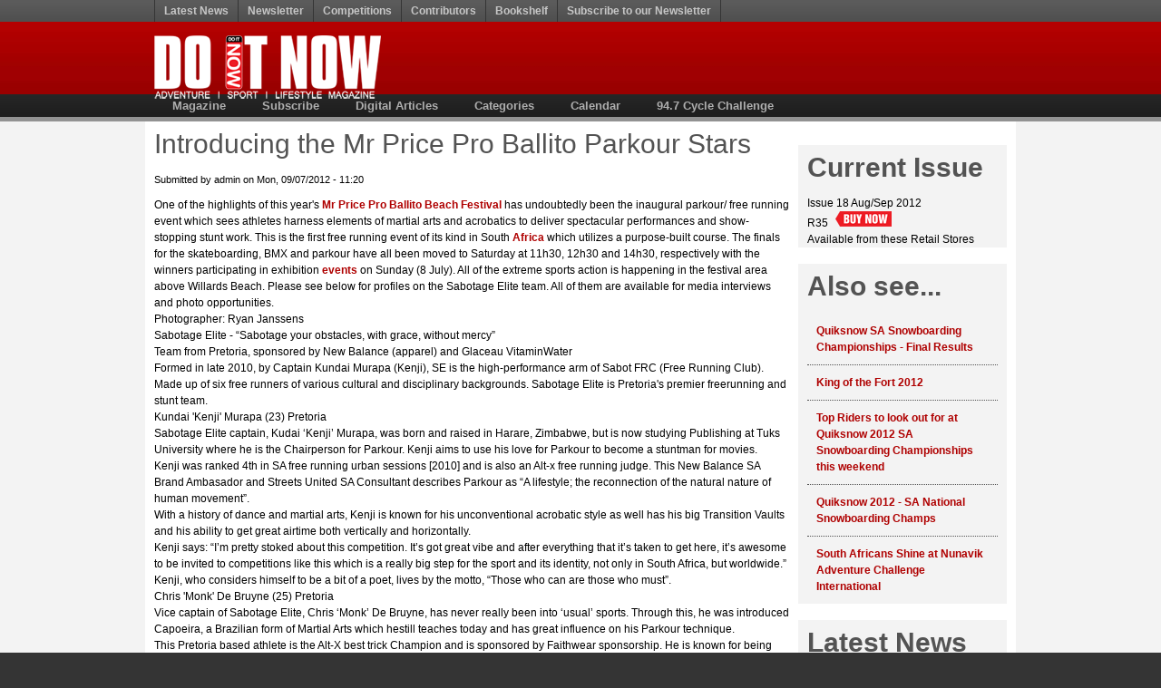

--- FILE ---
content_type: text/html; charset=utf-8
request_url: http://www.doitnow.co.za/content/introducing-mr-price-pro-ballito-parkour-stars
body_size: 8983
content:
<html lang="en">
<head>
  <meta http-equiv="content-type" content="text/html; charset=utf-8">
  <title>Introducing the Mr Price Pro Ballito Parkour Stars | DO IT NOW Adventure Sport Lifestyle Magazine</title>
  <link rel="shortcut icon" href="/sites/default/files/images/favicon.png" type="image/x-icon">
  <link type="text/css" rel="stylesheet" media="all" href="/modules/node/node.css">
  <link type="text/css" rel="stylesheet" media="all" href="/modules/system/defaults.css">
  <link type="text/css" rel="stylesheet" media="all" href="/modules/system/system.css">
  <link type="text/css" rel="stylesheet" media="all" href="/modules/system/system-menus.css">
  <link type="text/css" rel="stylesheet" media="all" href="/modules/user/user.css">
  <link type="text/css" rel="stylesheet" media="all" href="/sites/all/modules/cck/theme/content-module.css">
  <link type="text/css" rel="stylesheet" media="all" href="/sites/all/modules/ctools/css/ctools.css">
  <link type="text/css" rel="stylesheet" media="all" href="/sites/all/modules/date/date.css">
  <link type="text/css" rel="stylesheet" media="all" href="/sites/all/modules/filefield/filefield.css">
  <link type="text/css" rel="stylesheet" media="all" href="/sites/all/modules/google_analytics_reports/google_analytics_reports/google_analytics_reports.css">
  <link type="text/css" rel="stylesheet" media="all" href="/sites/all/modules/lightbox2/css/lightbox.css">
  <link type="text/css" rel="stylesheet" media="all" href="/sites/all/modules/nice_menus/nice_menus.css">
  <link type="text/css" rel="stylesheet" media="all" href="/sites/all/modules/nice_menus/nice_menus_default.css">
  <link type="text/css" rel="stylesheet" media="all" href="/sites/all/modules/panels/css/panels.css">
  <link type="text/css" rel="stylesheet" media="all" href="/sites/all/modules/simplenews/simplenews.css">
  <link type="text/css" rel="stylesheet" media="all" href="/sites/all/modules/views_slideshow/contrib/views_slideshow_singleframe/views_slideshow.css">
  <link type="text/css" rel="stylesheet" media="all" href="/sites/all/modules/views_slideshow/contrib/views_slideshow_thumbnailhover/views_slideshow.css">
  <link type="text/css" rel="stylesheet" media="all" href="/misc/farbtastic/farbtastic.css">
  <link type="text/css" rel="stylesheet" media="all" href="/sites/all/modules/calendar/calendar.css">
  <link type="text/css" rel="stylesheet" media="all" href="/sites/all/modules/cck/modules/fieldgroup/fieldgroup.css">
  <link type="text/css" rel="stylesheet" media="all" href="/sites/all/modules/views/css/views.css">
  <link type="text/css" rel="stylesheet" media="all" href="/sites/all/themes/fusion/fusion_core/css/style.css">
  <link type="text/css" rel="stylesheet" media="all" href="/sites/all/themes/fusion/fusion_core/css/typography.css">
  <link type="text/css" rel="stylesheet" media="all" href="/sites/all/themes/fusion/fusion_core/css/superfish.css">
  <link type="text/css" rel="stylesheet" media="all" href="/sites/all/themes/fusion/fusion_core/css/superfish-navbar.css">
  <link type="text/css" rel="stylesheet" media="all" href="/sites/all/themes/fusion/fusion_core/css/superfish-vertical.css">
  <link type="text/css" rel="stylesheet" media="all" href="/sites/all/themes/doitnow/css/acquia-prosper-style.css">
  <link type="text/css" rel="stylesheet" media="all" href="/sites/all/themes/doitnow/design_packs/gray/gray.css">
  <link type="text/css" rel="stylesheet" media="all" href="/sites/all/themes/doitnow/css/local.css">
  <link type="text/css" rel="stylesheet" media="all" href="/sites/all/themes/fusion/fusion_core/css/grid16-960.css">
  <link type="text/css" rel="stylesheet" media="all" href="/sites/all/themes/doitnow/css/local.css">
  <script type="text/javascript" src="/sites/all/modules/jquery_update/replace/jquery.min.js"></script>
  <script type="text/javascript" src="/misc/drupal.js"></script>
  <script type="text/javascript" src="/misc/collapse.js"></script>
  <script type="text/javascript" src="/sites/all/modules/google_analytics/googleanalytics.js"></script>
  <script type="text/javascript" src="/sites/all/modules/lightbox2/js/lightbox.js"></script>
  <script type="text/javascript" src="/sites/all/modules/nice_menus/superfish/js/superfish.js"></script>
  <script type="text/javascript" src="/sites/all/modules/nice_menus/superfish/js/jquery.bgiframe.min.js"></script>
  <script type="text/javascript" src="/sites/all/modules/nice_menus/superfish/js/jquery.hoverIntent.minified.js"></script>
  <script type="text/javascript" src="/sites/all/modules/nice_menus/nice_menus.js"></script>
  <script type="text/javascript" src="/sites/all/modules/panels/js/panels.js"></script>
  <script type="text/javascript" src="/sites/all/modules/poormanscron/poormanscron.js"></script>
  <script type="text/javascript" src="/sites/all/modules/views_slideshow/js/jquery.cycle.all.min.js"></script>
  <script type="text/javascript" src="/sites/all/modules/views_slideshow/contrib/views_slideshow_singleframe/views_slideshow.js"></script>
  <script type="text/javascript" src="/sites/all/modules/views_slideshow/contrib/views_slideshow_thumbnailhover/views_slideshow.js"></script>
  <script type="text/javascript" src="/sites/all/themes/fusion/fusion_core/js/jquery.bgiframe.min.js"></script>
  <script type="text/javascript" src="/sites/all/themes/fusion/fusion_core/js/hoverIntent.js"></script>
  <script type="text/javascript" src="/sites/all/themes/fusion/fusion_core/js/supposition.js"></script>
  <script type="text/javascript" src="/sites/all/themes/fusion/fusion_core/js/supersubs.js"></script>
  <script type="text/javascript" src="/sites/all/themes/fusion/fusion_core/js/superfish.js"></script>
  <script type="text/javascript" src="/sites/all/themes/fusion/fusion_core/js/script.js"></script>
  <script type="text/javascript" src="/sites/all/themes/doitnow/js/jquery.corner.js"></script>
  <script type="text/javascript" src="/sites/all/themes/doitnow/js/acquia-prosper-script.js"></script>
  <script type="text/javascript">
  <!--//--><![CDATA[//><!--
  jQuery.extend(Drupal.settings, { "basePath": "/", "googleanalytics": { "trackOutgoing": 1, "trackMailto": 1, "trackDownload": 1, "trackDownloadExtensions": "7z|aac|arc|arj|asf|asx|avi|bin|csv|doc|exe|flv|gif|gz|gzip|hqx|jar|jpe?g|js|mp(2|3|4|e)|mov(ie)?|msi|msp|pdf|phps|png|ppt|qtm?|ra(m|r)?|sea|sit|tar|tgz|torrent|txt|wav|wma|wmv|wpd|xls|xml|z|zip" }, "googleAnalyticsReportsAjaxUrl": "/google-analytics-reports/ajax", "lightbox2": { "rtl": 0, "file_path": "/(\\w\\w/)sites/default/files", "default_image": "/sites/all/modules/lightbox2/images/brokenimage.jpg", "border_size": 10, "font_color": "000", "box_color": "fff", "top_position": "", "overlay_opacity": "0.8", "overlay_color": "000", "disable_close_click": true, "resize_sequence": 0, "resize_speed": 400, "fade_in_speed": 400, "slide_down_speed": 600, "use_alt_layout": false, "disable_resize": false, "disable_zoom": false, "force_show_nav": false, "show_caption": true, "loop_items": false, "node_link_text": "View Image Details", "node_link_target": false, "image_count": "Image !current of !total", "video_count": "Video !current of !total", "page_count": "Page !current of !total", "lite_press_x_close": "press \x3ca href=\"#\" onclick=\"hideLightbox(); return FALSE;\"\x3e\x3ckbd\x3ex\x3c/kbd\x3e\x3c/a\x3e to close", "download_link_text": "", "enable_login": false, "enable_contact": false, "keys_close": "c x 27", "keys_previous": "p 37", "keys_next": "n 39", "keys_zoom": "z", "keys_play_pause": "32", "display_image_size": "", "image_node_sizes": "()", "trigger_lightbox_classes": "", "trigger_lightbox_group_classes": "", "trigger_slideshow_classes": "", "trigger_lightframe_classes": "", "trigger_lightframe_group_classes": "", "custom_class_handler": 0, "custom_trigger_classes": "", "disable_for_gallery_lists": true, "disable_for_acidfree_gallery_lists": true, "enable_acidfree_videos": true, "slideshow_interval": 5000, "slideshow_automatic_start": true, "slideshow_automatic_exit": true, "show_play_pause": true, "pause_on_next_click": false, "pause_on_previous_click": true, "loop_slides": false, "iframe_width": 800, "iframe_height": 530, "iframe_border": 1, "enable_video": false }, "nice_menus_options": { "delay": "800", "speed": "slow" }, "cron": { "basePath": "/poormanscron", "runNext": 1344966944 } });
  //--><!]]>
  </script>
</head>
<body id="pid-content-introducing-mr-price-pro-ballito-parkour-stars" class="not-front not-logged-in page-node node-type-news no-sidebars full-node layout-main-last sidebars-split font-size-12 grid-type-960 grid-width-16">
  <div id="page" class="page">
    <div id="page-inner" class="page-inner">
      <div id="skip">
        <a href="#main-content-area">Skip to Main Content Area</a>
      </div>
      <div id="header-top-wrapper" class="header-top-wrapper full-width">
        <div id="header-top" class="header-top row grid16-16">
          <div id="header-top-inner" class="header-top-inner inner clearfix">
            <div id="secondary-menu" class="secondary-menu block">
              <div id="secondary-menu-inner" class="secondary-menu-inner inner clearfix">
                <ul class="links">
                  <li class="menu-1586 first"><a href="/latest_news">Latest News</a></li>
                  <li class="menu-2914"><a href="/dinfo" title="DINfo weekly newsletter">Newsletter</a></li>
                  <li class="menu-1649"><a href="/competitions" title="Competitions">Competitions</a></li>
                  <li class="menu-1043"><a href="/contributors" title="People who write regularly for the magazine">Contributors</a></li>
                  <li class="menu-5362"><a href="/bookshelf" title="Bookshelf">Bookshelf</a></li>
                  <li class="menu-3309 last"><a href="/subscribe_dinfo" title="">Subscribe to our Newsletter</a></li>
                </ul>
              </div>
            </div>
          </div>
        </div>
      </div>
      <div id="header-group-wrapper" class="header-group-wrapper full-width">
        <div id="header-group" class="header-group row grid16-16">
          <div id="header-group-inner" class="header-group-inner inner clearfix">
            <div id="header-site-info" class="header-site-info block">
              <div id="header-site-info-inner" class="header-site-info-inner inner clearfix">
                <div id="logo">
                  <a href="/" title="Home"><img src="/sites/default/files/images/logo.png" alt="Home"></a>
                </div>
              </div>
            </div>
            <div id="block-block-14" class="block block-block odd first last grid16-16">
              <div class="inner clearfix">
                <div class="content clearfix">
                  <div id="header-covers"></div>
                </div>
              </div>
            </div>
          </div>
        </div>
      </div>
      <div id="header-primary-menu-wrapper" class="header-primary-menu-wrapper full-width">
        <div id="header-primary-menu" class="header-primary-menu row grid16-16">
          <div id="header-primary-menu-inner" class="header-primary-menu-inner inner clearfix">
            <div id="primary-menu" class="primary-menu block">
              <div id="primary-menu-inner" class="primary-menu-inner inner clearfix">
                <ul class="menu sf-menu">
                  <li class="leaf first"><a href="/magazine" title="Latest Issue">Magazine</a></li>
                  <li class="leaf"><a href="/subscribe" title="Subscribe">Subscribe</a></li>
                  <li class="leaf"><a href="/dindigital" title="DIN Digital">Digital Articles</a></li>
                  <li class="expanded">
                    <a href="/content/categories" title="Categories">Categories</a>
                    <ul class="menu">
                      <li class="expanded first">
                        <a href="/ingear" title="inGEAR">inGEAR</a>
                        <ul class="menu">
                          <li class="leaf first"><a href="/highperformancedriving" title="High Performance Driving">High Performance Driving</a></li>
                          <li class="leaf"><a href="/motorbiking" title="Motorbiking">Motorbiking</a></li>
                          <li class="leaf"><a href="/mountainbiking" title="Mountainbiking">Mountain Biking</a></li>
                          <li class="leaf"><a href="/offroadmotorbiking" title="Offroad Motorbiking">Offroad Motorbiking</a></li>
                          <li class="leaf"><a href="/offroad" title="Offroad 4x4">Offroad 4x4</a></li>
                          <li class="leaf last"><a href="/roadcycling" title="Road Cycling">Road Cycling</a></li>
                        </ul>
                      </li>
                      <li class="expanded">
                        <a href="/inh2o" title="inH2O">inH2O</a>
                        <ul class="menu">
                          <li class="leaf first"><a href="/fishing" title="Fishing">Fishing</a></li>
                          <li class="leaf"><a href="/freediving" title="Free Diving">Free Diving</a></li>
                          <li class="leaf"><a href="/paddling" title="Paddling">Paddling</a></li>
                          <li class="leaf"><a href="/sailing" title="Sailing">Sailing</a></li>
                          <li class="leaf"><a href="/scubadiving" title="Scuba Diving">Scuba Diving</a></li>
                          <li class="leaf"><a href="/surfing" title="Surfing">Surfing</a></li>
                          <li class="leaf"><a href="/swimming" title="Swimming">Swimming</a></li>
                          <li class="leaf"><a href="/wakeboarding" title="Boarding inH2O">Wakeboarding</a></li>
                          <li class="leaf"><a href="/waveskisurfing" title="Waveski Surfing">Waveski Surfing</a></li>
                          <li class="leaf last"><a href="/windsurfing" title="Windsurfing">Windsurfing</a></li>
                        </ul>
                      </li>
                      <li class="expanded">
                        <a href="/inaction" title="inACTION">inACTION</a>
                        <ul class="menu">
                          <li class="leaf first"><a href="/adventureracing" title="Adventure Racing">Adventure Racing</a></li>
                          <li class="leaf"><a href="/boarding" title="Boarding on Land">Boarding on Land</a></li>
                          <li class="leaf"><a href="/horseriding" title="Horse Riding">Horse Riding</a></li>
                          <li class="leaf"><a href="/roadrunning" title="Road Running">Road Running</a></li>
                          <li class="leaf"><a href="/mma" title="Mixed Martial Arts (MMA)">MMA</a></li>
                          <li class="leaf"><a href="/touchrugby" title="Touch Rugby">Touch Rugby</a></li>
                          <li class="leaf"><a href="/trailrunning" title="Trail Running">Trail Running</a></li>
                          <li class="leaf last"><a href="/triathlon" title="Triathlon">Triathlon</a></li>
                        </ul>
                      </li>
                      <li class="expanded">
                        <a href="/inaltitude" title="inALTITUDE">inALTITUDE</a>
                        <ul class="menu">
                          <li class="leaf first"><a href="/gliding" title="Hanggliding | Paragliding">Gliding</a></li>
                          <li class="leaf"><a href="/mountaineering" title="Mountaineering">Mountaineering</a></li>
                          <li class="leaf"><a href="/rockclimbing" title="Rock Climbing">Rock Climbing</a></li>
                          <li class="leaf last"><a href="/skydiving" title="Skydiving">Skydiving</a></li>
                        </ul>
                      </li>
                      <li class="expanded">
                        <a href="/cat_events" title="Events">Events</a>
                        <ul class="menu">
                          <li class="leaf first"><a href="/expos_shows" title="Expos and Shows">Expos and Shows</a></li>
                          <li class="leaf last"><a href="/festivals" title="Festivals">Festivals</a></li>
                        </ul>
                      </li>
                      <li class="expanded">
                        <a href="/node/122" title="inCREDIBLE PLACES">inCREDIBLE PLACES</a>
                        <ul class="menu">
                          <li class="leaf first"><a href="/abroad" title="Abroad">Abroad</a></li>
                          <li class="leaf"><a href="/africa" title="Africa">Africa</a></li>
                          <li class="leaf last"><a href="/islands" title="Islands">Islands</a></li>
                        </ul>
                      </li>
                      <li class="expanded">
                        <a href="/innature" title="inNATURE">inNATURE</a>
                        <ul class="menu">
                          <li class="leaf first"><a href="/hiking" title="Hiking">Hiking</a></li>
                          <li class="leaf last"><a href="/introducing" title="inTRODUCING">inTRODUCING</a></li>
                        </ul>
                      </li>
                      <li class="expanded last">
                        <a href="/inside" title="inSIDE Every Issue">inSIDE</a>
                        <ul class="menu">
                          <li class="leaf first"><a href="/inthehole" title="in THE HOLE">in THE HOLE</a></li>
                          <li class="leaf"><a href="/indulge" title="inDULGE">inDULGE</a></li>
                          <li class="leaf"><a href="/infocus" title="inFOCUS">inFOCUS</a></li>
                          <li class="leaf"><a href="/inreview" title="inREVIEW">inREVIEW</a></li>
                          <li class="leaf"><a href="/inshape" title="inSHAPE">inSHAPE</a></li>
                          <li class="leaf"><a href="/insure" title="inSURE">inSURE</a></li>
                          <li class="leaf"><a href="/intertainment" title="inTERTAINMENT">inTERTAINMENT</a></li>
                          <li class="leaf"><a href="/interview" title="inTERVIEW">inTERVIEW</a></li>
                          <li class="leaf last"><a href="/involved" title="inVOLVED">inVOLVED</a></li>
                        </ul>
                      </li>
                    </ul>
                  </li>
                  <li class="leaf"><a href="/calendar" title="DINList Events Calendar">Calendar</a></li>
                  <li class="leaf last"><a href="/doitnow-hunger-thirst" title="DO IT NOW for the Hunger and Thirst Foundation @ 94.7 Cycle Challenge">94.7 Cycle Challenge</a></li>
                </ul>
              </div>
            </div>
          </div>
        </div>
      </div>
      <div id="main-wrapper" class="main-wrapper full-width">
        <div id="main" class="main row grid16-16">
          <div id="main-inner" class="main-inner inner clearfix">
            <div id="main-group" class="main-group row nested grid16-16">
              <div id="main-group-inner" class="main-group-inner inner">
                <div id="main-content" class="main-content row nested">
                  <div id="main-content-inner" class="main-content-inner inner">
                    <div id="content-group" class="content-group row nested grid16-12">
                      <div id="content-group-inner" class="content-group-inner inner">
                        <div id="content-region" class="content-region row nested">
                          <div id="content-region-inner" class="content-region-inner inner">
                            <a name="main-content-area" id="main-content-area"></a>
                            <div id="content-inner" class="content-inner block">
                              <div id="content-inner-inner" class="content-inner-inner inner">
                                <h1 class="title">Introducing the Mr Price Pro Ballito Parkour Stars</h1>
                                <div id="content-content" class="content-content">
                                  <div id="node-556" class="node odd full-node node-type-news">
                                    <div class="inner">
                                      <div class="meta">
                                        <span class="submitted">Submitted by admin on Mon, 09/07/2012 - 11:20</span>
                                      </div>
                                      <div class="content clearfix">
                                        <div class="field field-type-filefield field-field-news-img">
                                          <div class="field-items">
                                            <div class="field-item odd"></div>
                                          </div>
                                        </div>
                                        <p>One of the highlights of this year's <a href="/content/mr-price-pro-ballito-beach-festival">Mr Price Pro Ballito Beach Festival</a> has undoubtedly been the inaugural parkour/ free running event which sees athletes harness elements of martial arts and acrobatics to deliver spectacular performances and show-stopping stunt work. This is the first free running event of its kind in South <a href="/content/my-first-roof-africa">Africa</a> which utilizes a purpose-built course. The finals for the skateboarding, BMX and parkour have all been moved to Saturday at 11h30, 12h30 and 14h30, respectively with the winners participating in exhibition <a href="/cat_events">events</a> on Sunday (8 July). All of the extreme sports action is happening in the festival area above Willards Beach. Please see below for profiles on the Sabotage Elite team. All of them are available for media interviews and photo opportunities.</p>
                                        <p>Photographer: Ryan Janssens</p>
                                        <p>Sabotage Elite - “Sabotage your obstacles, with grace, without mercy”<br>
                                        Team from Pretoria, sponsored by New Balance (apparel) and Glaceau VitaminWater<br>
                                        Formed in late 2010, by Captain Kundai Murapa (Kenji), SE is the high-performance arm of Sabot FRC (Free Running Club). Made up of six free runners of various cultural and disciplinary backgrounds. Sabotage Elite is Pretoria's premier freerunning and stunt team.</p>
                                        <p>Kundai 'Kenji' Murapa (23) Pretoria<br>
                                        Sabotage Elite captain, Kudai ‘Kenji’ Murapa, was born and raised in Harare, Zimbabwe, but is now studying Publishing at Tuks University where he is the Chairperson for Parkour. Kenji aims to use his love for Parkour to become a stuntman for movies.<br>
                                        Kenji was ranked 4th in SA free running urban sessions [2010] and is also an Alt-x free running judge. This New Balance SA Brand Ambasador and Streets United SA Consultant describes Parkour as “A lifestyle; the reconnection of the natural nature of human movement”.<br>
                                        With a history of dance and martial arts, Kenji is known for his unconventional acrobatic style as well has his big Transition Vaults and his ability to get great airtime both vertically and horizontally.<br>
                                        Kenji says: “I’m pretty stoked about this competition. It’s got great vibe and after everything that it’s taken to get here, it’s awesome to be invited to competitions like this which is a really big step for the sport and its identity, not only in South Africa, but worldwide.”<br>
                                        Kenji, who considers himself to be a bit of a poet, lives by the motto, “Those who can are those who must”.</p>
                                        <p>Chris 'Monk' De Bruyne (25) Pretoria<br>
                                        Vice captain of Sabotage Elite, Chris ‘Monk’ De Bruyne, has never really been into ‘usual’ sports. Through this, he was introduced Capoeira, a Brazilian form of Martial Arts which hestill teaches today and has great influence on his Parkour technique.<br>
                                        This Pretoria based athlete is the Alt-X best trick Champion and is sponsored by Faithwear sponsorship. He is known for being dynamic in his tricks and for Momentum based movements. De Bruyne prefers the “style competitions” to the speed ones as his Martial Arts Kicks and Flares which dominate his style more than makes up for his lack of jump.<br>
                                        DeBruyne says: “I’m looking forward to being creative in the park. It’s important not to take this too seriously as it is essentially meant to be fun. But in saying that, I stillhope to place and qualify.”</p>
                                        <p>Mark ‘Airbaggie’ Modimola (20) Pretoria<br>
                                        Mark ‘Airbaggie’ Modimola is a Drunknmunky Sponsored athlete and the current Alt-X speed Champion. He is known for extreme height and spring which explains his life’s motto of “no limits”.<br>
                                        Modimola says: “The competition’s going to be awesome! It’ll be a new challenge with the skating half pipes and tubes as we are more used to vertical heights and boxes. But i’m excited for the challenge.”</p>
                                        <p>José Chung (21) Pretoria<br>
                                        Swaziland born, José Chung, is now living and studying Drama at Tuks University where he is now a Parkour pro-athlete.<br>
                                        Chung happened to stumble upon Parkour by accident after being shown an article in Popular Mechanics which put a name to what he only saw as a way to entertain himself; practicing tricks and stunts. He is the newest member of Sabotage Elite which he came across by joining the Parkour society at Tuks.<br>
                                        Chung is known for his flow which comes to him naturally from his dancing and drama roots. He is also able to adapt and be flexible in his movements which comes in handy in routines.<br>
                                        Chung says: “I’m really amped for the Mr Price Pro Ballito competition. I am focused and want to challenge myself even more than ever before.”</p>
                                        <p>Ryno Coetzee (21) Pretoria<br>
                                        When 21 year old Ryno Coetzee first saw the ‘Jump London’ video on TV, he instantly knew that Parkour was something that he would love.<br>
                                        Although still looking for sponsorship, Coetzee is known for the conception of the ‘Ryno Flip’ which is an off-pivot wall flip. He also attained 4th position at the Alt-X Style Competition.<br>
                                        Coetzee says: “This competition is going to be challenging. I would have liked more vertical surfaces which is what I’m used to but I’m here to have fun!”</p>
                                        <p>Tristan Adam Sinclair Wrench (20) Johannesburg (Randburg)<br>
                                        Explosive Parkour pro-athlete, Tristan Wrench, is the founder of N1 FreeRun which is the Johannesburg brother team of Pretoria-based Sabotage Elite.<br>
                                        Wrench is known for his absolute fearlessness and willingness to push the boundaries of Pourkour.</p>
                                        <p>Although Wrench is nursing a bit of a foot injury, he is not too worried and says: “I’m excited, amped, ready. The box and scaffolding that have built for us are awesome”</p>
                                      </div>
                                      <div class="terms">
                                        <ul class="links inline">
                                          <li class="taxonomy_term_22 first last"><a href="/category/sport/boarding-land" rel="tag" title="">Boarding on Land</a></li>
                                        </ul>
                                      </div>
                                    </div>
                                  </div>
                                </div>
                              </div>
                            </div>
                          </div>
                        </div>
                      </div>
                    </div>
                    <div id="sidebar-last" class="sidebar-last row nested grid16-4">
                      <div id="sidebar-last-inner" class="sidebar-last-inner inner clearfix">
                        <div id="block-addtoany-0" class="block block-addtoany odd first grid16-4">
                          <div class="inner clearfix">
                            <div class="content clearfix">
                              
                              <script type="text/javascript">

                              <!--//--><![CDATA[//><!--
                              da2a.script_load();
                              //--><!]]>
                              </script>
                            </div>
                          </div>
                        </div>
                        <div id="block-views-latest_issue-block_1" class="block block-views even grid16-4">
                          <div class="inner clearfix">
                            <h2 class="title block-title">Current Issue</h2>
                            <div class="content clearfix">
                              <div class="view view-latest-issue view-id-latest_issue view-display-id-block_1 view-dom-id-1">
                                <div class="view-content">
                                  <div class="views-row views-row-1 views-row-odd views-row-first views-row-last">
                                    <div class="views-field-field-cover-img-fid">
                                      <span class="field-content"><a href="/issue18"></a></span>
                                    </div>
                                    <div class="views-field-body">
                                      <div class="field-content">
                                        <p>Issue 18 Aug/Sep 2012<br>
                                        R35 <img src="/sites/default/files/images/buy_now3.png" hspace="5" border="0"><br>
                                        Available from these Retail Stores</p>
                                      </div>
                                    </div>
                                  </div>
                                </div>
                              </div>
                            </div>
                          </div>
                        </div>
                        <div id="block-views-tax_mountainbiking-block_1" class="block block-views odd grid16-4">
                          <div class="inner clearfix">
                            <h2 class="title block-title">Also see...</h2>
                            <div class="content clearfix">
                              <div class="view view-tax-mountainbiking view-id-tax_mountainbiking view-display-id-block_1 view-dom-id-2">
                                <div class="view-content">
                                  <div class="views-row views-row-1 views-row-odd views-row-first">
                                    <div class="views-field-title">
                                      <span class="field-content"><a href="/content/quiksnow-sa-snowboarding-championships-final-results">Quiksnow SA Snowboarding Championships - Final Results</a></span>
                                    </div>
                                  </div>
                                  <div class="views-row views-row-2 views-row-even">
                                    <div class="views-field-title">
                                      <span class="field-content"><a href="/content/king-fort-2012">King of the Fort 2012</a></span>
                                    </div>
                                  </div>
                                  <div class="views-row views-row-3 views-row-odd">
                                    <div class="views-field-title">
                                      <span class="field-content"><a href="/content/top-riders-look-out-quiksnow-2012-sa-snowboarding-championships-weekend">Top Riders to look out for at Quiksnow 2012 SA Snowboarding Championships this weekend</a></span>
                                    </div>
                                  </div>
                                  <div class="views-row views-row-4 views-row-even">
                                    <div class="views-field-title">
                                      <span class="field-content"><a href="/content/quiksnow-2012-sa-national-snowboarding-champs">Quiksnow 2012 - SA National Snowboarding Champs</a></span>
                                    </div>
                                  </div>
                                  <div class="views-row views-row-5 views-row-odd views-row-last">
                                    <div class="views-field-title">
                                      <span class="field-content"><a href="/node/354">South Africans Shine at Nunavik Adventure Challenge International</a></span>
                                    </div>
                                  </div>
                                </div>
                              </div>
                            </div>
                          </div>
                        </div>
                        <div id="block-views-latest_news_tax-block_1" class="block block-views even last grid16-4">
                          <div class="inner clearfix">
                            <h2 class="title block-title">Latest News</h2>
                            <div class="content clearfix">
                              <div class="view view-latest-news-tax view-id-latest_news_tax view-display-id-block_1 view-dom-id-3">
                                <div class="view-content">
                                  <div class="views-row views-row-1 views-row-odd views-row-first">
                                    <div class="views-field-field-news-img-fid">
                                      <span class="field-content"><a href="/content/quiksnow-sa-snowboarding-championships-final-results"></a><a href="/content/quiksnow-sa-snowboarding-championships-final-results" class="imagecache imagecache-thumb137x80 imagecache-linked imagecache-thumb137x80_linked"></a></span>
                                    </div>
                                    <div class="views-field-title">
                                      <span class="field-content"><a href="/content/quiksnow-sa-snowboarding-championships-final-results">Quiksnow SA Snowboarding Championships - Final Results</a></span>
                                    </div>
                                    <div class="views-field-created">
                                      <label class="views-label-created">posted:</label> <span class="field-content">06/08/2012 - 14:38</span>
                                    </div>
                                  </div>
                                  <div class="views-row views-row-2 views-row-even">
                                    <div class="views-field-field-news-img-fid">
                                      <span class="field-content"><a href="/content/top-riders-look-out-quiksnow-2012-sa-snowboarding-championships-weekend"></a><a href="/content/top-riders-look-out-quiksnow-2012-sa-snowboarding-championships-weekend" class="imagecache imagecache-thumb137x80 imagecache-linked imagecache-thumb137x80_linked"></a></span>
                                    </div>
                                    <div class="views-field-title">
                                      <span class="field-content"><a href="/content/top-riders-look-out-quiksnow-2012-sa-snowboarding-championships-weekend">Top Riders to look out for at Quiksnow 2012 SA Snowboarding Championships this weekend</a></span>
                                    </div>
                                    <div class="views-field-created">
                                      <label class="views-label-created">posted:</label> <span class="field-content">01/08/2012 - 09:53</span>
                                    </div>
                                  </div>
                                  <div class="views-row views-row-3 views-row-odd views-row-last">
                                    <div class="views-field-field-news-img-fid">
                                      <span class="field-content"><a href="/content/king-fort-2012"></a><a href="/content/king-fort-2012" class="imagecache imagecache-thumb137x80 imagecache-linked imagecache-thumb137x80_linked"></a></span>
                                    </div>
                                    <div class="views-field-title">
                                      <span class="field-content"><a href="/content/king-fort-2012">King of the Fort 2012</a></span>
                                    </div>
                                    <div class="views-field-created">
                                      <label class="views-label-created">posted:</label> <span class="field-content">01/08/2012 - 09:59</span>
                                    </div>
                                  </div>
                                </div>
                              </div>
                            </div>
                          </div>
                        </div>
                      </div>
                    </div>
                  </div>
                </div>
              </div>
            </div>
          </div>
        </div>
      </div>
      <div id="footer-wrapper" class="footer-wrapper full-width">
        <div id="footer" class="footer row grid16-16">
          <div id="footer-inner" class="footer-inner inner clearfix">
            <div id="block-menu-menu-footer-menu" class="block block-menu odd first fusion-inline-menu grid16-8">
              <div class="inner clearfix">
                <h2 class="title block-title">Footer Menu</h2>
                <div class="content clearfix">
                  <ul class="menu">
                    <li class="leaf first"><a href="/about" title="About us">About Us</a></li>
                    <li class="leaf"><a href="/contact" title="Contact Us">Contact Us</a></li>
                    <li class="leaf"><a href="/advertising" title="Advertising">Advertise</a></li>
                    <li class="leaf"><a href="/retail_stores" title="Retail Stores">Retail Stores</a></li>
                    <li class="leaf last"><a href="/media_partners" title="Media Partners">Media Partners</a></li>
                  </ul>
                </div>
              </div>
            </div>
            <div id="block-search-0" class="block block-search even last grid16-8">
              <div class="inner clearfix">
                <div class="content clearfix">
                  <form action="/content/introducing-mr-price-pro-ballito-parkour-stars" accept-charset="UTF-8" method="post" id="search-block-form" name="search-block-form">
                    <div>
                      <div class="container-inline">
                        <div class="form-item" id="edit-search-block-form-1-wrapper">
                          <label for="edit-search-block-form-1">Search this site:</label> <input type="text" maxlength="128" name="search_block_form" id="edit-search-block-form-1" size="15" value="" title="Enter the terms you wish to search for." class="form-text">
                        </div>
<input type="submit" name="op" id="edit-submit" value="Search" class="form-submit"><input type="hidden" name="form_build_id" id="form-7f9cc7b4b9922f0a7205e3c0fc39137e" value="form-7f9cc7b4b9922f0a7205e3c0fc39137e"><input type="hidden" name="form_id" id="edit-search-block-form" value="search_block_form">
                      </div>
                    </div>
                  </form>
                </div>
              </div>
            </div>
          </div>
        </div>
      </div>
      <div id="footer-message-wrapper" class="footer-message-wrapper full-width">
        <div id="footer-message" class="footer-message row grid16-16">
          <div id="footer-message-inner" class="footer-message-inner inner clearfix">
            <div id="footer-message-text" class="footer-message-text block">
              <div id="footer-message-text-inner" class="footer-message-text-inner inner clearfix">
                copyright www.doitnow.co.za | DO IT NOW Magazine | Terms & Conditions
              </div>
            </div>
          </div>
        </div>
      </div>
    </div>
  </div>
  <script type="text/javascript" src="/sites/all/modules/google_analytics_reports/google_analytics_reports/google_analytics_reports.js"></script> 
  <script type="text/javascript">


  <!--//--><![CDATA[//><!--
  var _gaq = _gaq || [];_gaq.push(["_setAccount", "UA-24434326-1"]);_gaq.push(["_setVar", "anonymous user"]);_gaq.push(["_trackPageview"]);(function() {var ga = document.createElement("script");ga.type = "text/javascript";ga.async = true;ga.src = "/sites/default/files/googleanalytics/ga.js";var s = document.getElementsByTagName("script")[0];s.parentNode.insertBefore(ga, s);})();
  //--><!]]>
  </script>
<script defer src="https://static.cloudflareinsights.com/beacon.min.js/vcd15cbe7772f49c399c6a5babf22c1241717689176015" integrity="sha512-ZpsOmlRQV6y907TI0dKBHq9Md29nnaEIPlkf84rnaERnq6zvWvPUqr2ft8M1aS28oN72PdrCzSjY4U6VaAw1EQ==" data-cf-beacon='{"version":"2024.11.0","token":"06850cefd2a84f5d8d43e27dadb65e1f","r":1,"server_timing":{"name":{"cfCacheStatus":true,"cfEdge":true,"cfExtPri":true,"cfL4":true,"cfOrigin":true,"cfSpeedBrain":true},"location_startswith":null}}' crossorigin="anonymous"></script>
</body>
</html>


--- FILE ---
content_type: text/css; charset=
request_url: http://www.doitnow.co.za/modules/system/system-menus.css
body_size: 278
content:
ul.menu{list-style:none;border:none;text-align:left}ul.menu li{margin:0 0 0 .5em}li.expanded{list-style-type:circle;list-style-image:url(../../misc/menu-expanded.png);padding:.2em .5em 0 0;margin:0}li.collapsed{list-style-type:disc;list-style-image:url(../../misc/menu-collapsed.png);padding:.2em .5em 0 0;margin:0}li.leaf{list-style-type:square;list-style-image:url(../../misc/menu-leaf.png);padding:.2em .5em 0 0;margin:0}li a.active{color:#000}td.menu-disabled{background:#ccc}ul.links{margin:0;padding:0}ul.links.inline{display:inline}ul.links li{display:inline;list-style-type:none;padding:0 .5em}.block ul{margin:0;padding:0 0 .25em 1em}

--- FILE ---
content_type: text/css; charset=
request_url: http://www.doitnow.co.za/sites/all/modules/date/date.css
body_size: 814
content:
.container-inline-date{width:auto;clear:both;display:inline-block;vertical-align:top;margin-right:.5em}.container-inline-date .form-item{float:none;padding:0;margin:0}.container-inline-date .form-item .form-item{float:left}.container-inline-date .form-item,.container-inline-date .form-item input{width:auto}.container-inline-date .description{clear:both}.container-inline-date .form-item input,.container-inline-date .form-item option,.container-inline-date .form-item select{margin-right:5px}.container-inline-date .date-spacer{margin-left:-5px}.views-right-60 .container-inline-date div{padding:0;margin:0}.container-inline-date .date-timezone .form-item{float:none;width:auto;clear:both}#calendar_div,#calendar_div td,#calendar_div th{margin:0;padding:0}#calendar_div,.calendar,.calendar_control,.calendar_header,.calendar_links{width:185px;border-collapse:separate;margin:0}.calendar td{padding:0}.date-repeat-input{float:left;width:auto;margin-right:5px}.date-repeat-input select{min-width:7em}.date-repeat fieldset{clear:both;float:none}.date-views-filter-wrapper{min-width:250px}.date-views-filter input{float:left!important;margin-right:2px!important;padding:0!important;width:12em;min-width:12em}.date-nav{width:100%}.date-nav div.date-prev{text-align:left;width:24%;float:left}.date-nav div.date-next{text-align:right;width:24%;float:right}.date-nav div.date-heading{text-align:center;width:50%;float:left}.date-nav div.date-heading h3{margin:0;padding:0}.date-clear{float:none;clear:both;display:block}.date-clear-block{float:none;width:auto;clear:both}.date-clear-block:after{content:" ";display:block;height:0;clear:both;visibility:hidden}.date-clear-block{display:inline-block}* html .date-clear-block{height:1%}.date-clear-block{display:block}.date-container .date-format-delete{margin-top:1.8em;margin-left:1.5em;float:left}.date-container .date-format-name{float:left}.date-container .date-format-type{float:left;padding-left:10px}.date-container .select-container{clear:left;float:left}div.date-calendar-day{line-height:1;width:40px;float:left;margin:6px 10px 0 0;background:#f3f3f3;border-top:1px solid #eee;border-left:1px solid #eee;border-right:1px solid #bbb;border-bottom:1px solid #bbb;color:#999;text-align:center;font-family:Georgia,Arial,Verdana,sans}div.date-calendar-day span{display:block;text-align:center}div.date-calendar-day span.month{font-size:.9em;background-color:#b5bebe;color:#fff;padding:2px;text-transform:uppercase}div.date-calendar-day span.day{font-weight:700;font-size:2em}div.date-calendar-day span.year{font-size:.9em;padding:2px}

--- FILE ---
content_type: text/css; charset=
request_url: http://www.doitnow.co.za/sites/all/modules/lightbox2/css/lightbox.css
body_size: 1131
content:
#lightbox{position:absolute;top:40px;left:0;width:100%;z-index:100;text-align:center;line-height:0}#lightbox a img{border:none}#outerImageContainer{position:relative;background-color:#fff;width:250px;height:250px;margin:0 auto;min-width:240px;overflow:hidden}#frameContainer,#imageContainer,#modalContainer{padding:10px}#modalContainer{line-height:1em;overflow:auto}#loading{height:25%;width:100%;text-align:center;line-height:0;position:absolute;top:40%;left:45%}#hoverNav{position:absolute;top:0;left:0;height:100%;width:100%;z-index:10}#imageContainer>#hoverNav{left:0}#frameHoverNav{z-index:10;margin-left:auto;margin-right:auto;width:20%;position:absolute;bottom:0;height:45px}#imageData>#frameHoverNav{left:0}#frameHoverNav a,#hoverNav a{outline:0}#nextLink,#prevLink{width:49%;height:100%;background:transparent url(../images/blank.gif) no-repeat;display:block}#framePrevLink,#prevLink{left:0;float:left}#frameNextLink,#nextLink{right:0;float:right}#framePrevLink,#prevLink.force_show_nav,#prevLink:hover,#prevLink:visited:hover{background:url(../images/prev.gif) left 15% no-repeat}#frameNextLink,#nextLink.force_show_nav,#nextLink:hover,#nextLink:visited:hover{background:url(../images/next.gif) right 15% no-repeat}#framePrevLink:hover,#framePrevLink:visited:hover,#prevLink:hover.force_show_nav,#prevLink:visited:hover.force_show_nav{background:url(../images/prev_hover.gif) left 15% no-repeat}#frameNextLink:hover,#frameNextLink:visited:hover,#nextLink:hover.force_show_nav,#nextLink:visited:hover.force_show_nav{background:url(../images/next_hover.gif) right 15% no-repeat}#frameNextLink,#framePrevLink{width:45px;height:45px;display:block;position:absolute;bottom:0}#imageDataContainer{font:10px Verdana,Helvetica,sans-serif;background-color:#fff;margin:0 auto;line-height:1.4em;min-width:240px}#imageData{padding:0 10px}#imageData #imageDetails{width:70%;float:left;text-align:left}#imageData #caption{font-weight:700}#imageData #numberDisplay{display:block;clear:left;padding-bottom:1em}#imageData #lightbox2-node-link-text{display:block;padding-bottom:1em}#imageData #bottomNav{height:66px}.lightbox2-alt-layout #imageData #bottomNav,.lightbox2-alt-layout-data #bottomNav{margin-bottom:60px}#lightbox2-overlay{position:absolute;top:0;left:0;z-index:90;width:100%;height:500px;background-color:#000}#overlay_default{opacity:.6}#overlay_macff2{background:transparent url(../images/overlay.png) repeat}.clearfix:after{content:".";display:block;height:0;clear:both;visibility:hidden}* html>body .clearfix{display:inline;width:100%}* html .clearfix{height:1%}#bottomNavClose{display:block;background:url(../images/close.gif) left no-repeat;margin-top:33px;float:right;padding-top:.7em;height:26px;width:26px}#bottomNavClose:hover{background-position:right}#loadingLink{display:block;background:url(../images/loading.gif) no-repeat;width:32px;height:32px}#bottomNavZoom{display:none;background:url(../images/expand.gif) no-repeat;width:34px;height:34px;position:relative;left:30px;float:right}#bottomNavZoomOut{display:none;background:url(../images/contract.gif) no-repeat;width:34px;height:34px;position:relative;left:30px;float:right}#lightshowPlay{margin-top:42px;float:right;margin-right:5px;margin-bottom:1px;height:20px;width:20px;background:url(../images/play.png) no-repeat}#lightshowPause{margin-top:42px;float:right;margin-right:5px;margin-bottom:1px;height:20px;width:20px;background:url(../images/pause.png) no-repeat}.lightbox2-alt-layout #bottomNavClose,.lightbox2-alt-layout-data #bottomNavClose{margin-top:93px}.lightbox2-alt-layout #bottomNavZoom,.lightbox2-alt-layout #bottomNavZoomOut,.lightbox2-alt-layout-data #bottomNavZoom,.lightbox2-alt-layout-data #bottomNavZoomOut{margin-top:93px}.lightbox2-alt-layout #lightshowPause,.lightbox2-alt-layout #lightshowPlay,.lightbox2-alt-layout-data #lightshowPause,.lightbox2-alt-layout-data #lightshowPlay{margin-top:102px}.lightbox_hide_image{display:none}#lightboxImage{-ms-interpolation-mode:bicubic}

--- FILE ---
content_type: text/css; charset=
request_url: http://www.doitnow.co.za/sites/all/modules/simplenews/simplenews.css
body_size: 209
content:
.simplenews-subscription-filter .form-item{clear:both;line-height:1.75em;margin:0 1em 0 0}.simplenews-subscription-filter .form-item label{float:left;width:12em}.simplenews-subscription-filter .spacer{margin-left:12em}.simplenews-subscription-filter .form-select,.simplenews-subscription-filter .form-text{width:14em}.block-simplenews .issues-link,.block-simplenews .issues-list{margin-top:1em}.block-simplenews .issues-list .newsletter-created{display:none}

--- FILE ---
content_type: text/css; charset=
request_url: http://www.doitnow.co.za/sites/all/modules/views_slideshow/contrib/views_slideshow_singleframe/views_slideshow.css
body_size: 211
content:
.views_slideshow_singleframe_controls,.views_slideshow_singleframe_hidden,.views_slideshow_singleframe_image_count,.views_slideshow_singleframe_no_display{display:none}.views_slideshow_singleframe_pager div a img{width:75px;height:75px}.views_slideshow_singleframe_pager div{display:inline;padding-left:10px}.views_slideshow_singleframe_pager.thumbnails a.activeSlide img{border:3px solid #000}.views_slideshow_singleframe_pager.numbered a.activeSlide{text-decoration:underline}

--- FILE ---
content_type: text/css; charset=
request_url: http://www.doitnow.co.za/sites/all/modules/views_slideshow/contrib/views_slideshow_thumbnailhover/views_slideshow.css
body_size: 99
content:
.views_slideshow_thumbnailhover_controls,.views_slideshow_thumbnailhover_hidden,.views_slideshow_thumbnailhover_image_count,.views_slideshow_thumbnailhover_no_display{display:none}

--- FILE ---
content_type: text/css; charset=
request_url: http://www.doitnow.co.za/sites/all/modules/cck/modules/fieldgroup/fieldgroup.css
body_size: 81
content:
div.fieldgroup{margin:.5em 0 1em 0}div.fieldgroup .content{padding-left:1em}

--- FILE ---
content_type: text/css; charset=
request_url: http://www.doitnow.co.za/sites/all/themes/fusion/fusion_core/css/style.css
body_size: 4489
content:
body,dd,div,dl,dt,fieldset,form,h1,h2,h3,h4,h5,h6,html,input,li,ol,p,span,textarea,ul{margin:0;padding:0}abbr,acronym,img{border:0}p{margin:1em 0}h1,h2,h3,h4,h5,h6{margin:0 0 .5em 0}dd,ol,ul{margin-bottom:1.5em;margin-left:2em}li ol,li ul{margin-bottom:0}ul{list-style-type:disc}ol{list-style-type:decimal}a{margin:0;padding:0;text-decoration:none}a:active,a:focus,a:hover{text-decoration:underline}hr{height:1px;border:1px solid gray}table{border-spacing:0;width:100%}caption{text-align:left}th{margin:0;padding:0 10px 0 0}th.active img{display:inline}thead th{padding-right:10px}td{margin:0;padding:3px}td.block{border:none;float:none;margin:0}tr.drag td,tr.drag-previous td{background:#ffd;color:#000}#skip a,#skip a:hover,#skip a:visited{height:1px;left:0;overflow:hidden;position:absolute;top:-500px;width:1px}#skip a:active,#skip a:focus{background-color:#fff;color:#000;height:auto;padding:5px 10px;position:absolute;top:0;width:auto;z-index:99}#skip a:hover{text-decoration:none}.hide{display:none;visibility:hidden}.left{float:left}.right{float:right}.clear{clear:both}.clearfix .inner:after,.clearfix:after{clear:both;content:".";display:block;font-size:0;height:0;line-height:0;overflow:auto;visibility:hidden}.page,.row{margin:0 auto}.block,.nested,.row{overflow:hidden}div.full-width{width:100%}.nested{float:left;margin:0;width:100%}#sidebar-first.nested,#sidebar-last.nested,div.superfish{overflow:visible}.sidebars-both-first .content-group{float:right}.sidebars-both-last .sidebar-first{float:right}#grid-mask-overlay{display:none;left:0;opacity:.75;position:absolute;top:0;width:100%;z-index:997}#grid-mask-overlay .row{margin:0 auto}#grid-mask-overlay .block .inner{background-color:#e3fffc;outline:0}.grid-mask #grid-mask-overlay{display:block}.grid-mask .block{overflow:visible}.grid-mask .block .inner{outline:red dashed 1px}#grid-mask-toggle{background-color:#777;border:2px outset #fff;color:#fff;cursor:pointer;font-variant:small-caps;font-weight:400;left:0;-moz-border-radius:5px;padding:0 5px 2px 5px;position:absolute;text-align:center;top:22px;-webkit-border-radius:5px;z-index:998}#grid-mask-toggle.grid-on{border-style:inset;font-weight:700}#header-site-info{width:auto}#site-name-wrapper{float:left}#site-name,#slogan{display:block}#site-name a:active,#site-name a:hover,#site-name a:link,#site-name a:visited{text-decoration:none}#site-name a{outline:0}#header-group{overflow:visible}.node-bottom{margin:1.5em 0 0 0}#content-bottom,#content-region,#content-top,#footer-message-wrapper,#footer-wrapper,#header-group-wrapper,#header-top-wrapper,#main-wrapper,#postscript-bottom-wrapper,#postscript-top,#preface-bottom,#preface-top-wrapper{clear:both}.item-list ul li{margin:0}.block ol,.block ul{margin-left:2em;padding:0}.content-inner ol,.content-inner ul{margin-bottom:1.5em}.content-inner li ol,.content-inner li ul{margin-bottom:0}.block ul.links{margin-left:0}ul.links li,ul.menu li{margin:0;padding:0}#primary-menu{overflow:visible}#primary-menu.block ul{margin-left:0}.primary-menu ul li{float:left;list-style:none;position:relative}.primary-menu ul li .nolink,.primary-menu ul li a{display:block;padding:.75em 1em;text-decoration:none}.primary-menu ul li .nolink{cursor:default}.primary-menu ul a:active,.primary-menu ul a:focus,.primary-menu ul a:hover,.primary-menu ul li.sfHover,.primary-menu ul li:hover{outline:0}.secondary-menu-inner ul.links{margin-left:0}.fusion-clear{clear:both}div.fusion-right{float:right}div.fusion-center{float:none;margin-left:auto;margin-right:auto}.fusion-center-content .inner{text-align:center}.fusion-center-content .inner ul.menu{display:inline-block;text-align:center}.fusion-center-content #user-login-form{text-align:center}.fusion-right-content .inner{text-align:right}.fusion-right-content #user-login-form{text-align:right}.fusion-callout .inner{font-weight:700}.fusion-padding .inner{padding:30px}.fusion-border .inner{border-width:1px;border-style:solid;padding:10px}.fusion-inline-menu .inner ul.menu{margin-left:0}.fusion-inline-menu .inner ul.menu li{border-right-style:solid;border-right-width:1px;display:inline;margin:0;padding:0;white-space:nowrap}.fusion-inline-menu .inner ul.menu li a{padding:0 8px 0 5px}.fusion-inline-menu .inner ul li.last{border:none}.fusion-inline-menu .inner ul li.expanded ul{display:none}.fusion-multicol-menu .inner ul{margin-left:0;text-align:left}.fusion-multicol-menu .inner ul li{border-right:none;display:block;font-weight:700}.fusion-multicol-menu .inner ul li.last{border-right:none}.fusion-multicol-menu .inner ul li.last a{padding-right:0}.fusion-multicol-menu .inner ul li.expanded,.fusion-multicol-menu .inner ul li.leaf{float:left;list-style-image:none;margin-left:50px}.fusion-multicol-menu .inner ul.menu li.first{margin-left:0}.fusion-multicol-menu .inner ul li.expanded li.leaf{float:none;margin-left:0}.fusion-multicol-menu .inner ul li.expanded ul{display:block;margin-left:0}.fusion-multicol-menu .inner ul li.expanded ul li{border:none;margin-left:0;text-align:left}.fusion-multicol-menu .inner ul.menu li ul.menu li{font-weight:400}.fusion-2-col-list .inner .item-list ul li,.fusion-2-col-list .inner ul.menu li{float:left;width:50%}.fusion-3-col-list .inner .item-list ul li,.fusion-3-col-list .inner ul.menu li{float:left;width:33%}.fusion-2-col-list .inner .item-list ul.pager li,.fusion-3-col-list .inner .item-list ul.pager li{float:none;width:auto}.fusion-list-bottom-border .inner ul li{list-style:none;list-style-type:none;list-style-image:none}.fusion-list-bottom-border .inner ul li,.fusion-list-bottom-border .view-content div.views-row{padding:0 0 0 10px;border-bottom-style:solid;border-bottom-width:1px;line-height:216.7%}.fusion-list-bottom-border .inner ul{margin:0}.fusion-list-bottom-border .inner ul li ul{border-bottom-style:solid;border-bottom-width:1px}.fusion-list-bottom-border .inner ul li ul li.last{border-bottom-style:solid;border-bottom-width:1px;margin-bottom:-1px;margin-top:-1px}.fusion-list-vertical-spacing .inner ul,.fusion-list-vertical-spacing div.views-row-first{margin-left:0;margin-top:10px}.fusion-list-vertical-spacing .inner ul li,.fusion-list-vertical-spacing div.views-row{line-height:133.3%;margin-bottom:10px;padding:0}.fusion-list-vertical-spacing .inner ul li{list-style:none;list-style-image:none;list-style-type:none}.fusion-list-vertical-spacing .inner ul li ul{margin-left:10px}.fusion-bold-links .inner a{font-weight:700}.fusion-float-imagefield-left .field-type-filefield,.fusion-float-imagefield-left .image-insert,.fusion-float-imagefield-left .imagecache{float:left;margin:0 15px 15px 0}.fusion-float-imagefield-left .views-row{clear:left}.fusion-float-imagefield-right .field-type-filefield,.fusion-float-imagefield-right .image-insert,.fusion-float-imagefield-right .imagecache{float:right;margin:0 0 15px 15px}.fusion-float-imagefield-right .views-row{clear:right}.sf-menu li{list-style:none;list-style-image:none;list-style-type:none}.superfish-vertical{position:relative;z-index:9}ul.sf-vertical{background:#fafafa;margin:0;width:100%}ul.sf-vertical li{border-bottom:1px solid #ccc;font-weight:700;line-height:200%;padding:0;width:100%}ul.sf-vertical li .nolink,ul.sf-vertical li a:link,ul.sf-vertical li a:visited{margin-left:10px;padding:2px}ul.sf-vertical li a.active,ul.sf-vertical li a:hover{text-decoration:underline}ul.sf-vertical li ul{background:#fafafa;border-top:1px solid #ccc;margin-left:0;width:150px}ul.sf-vertical li ul li.last{border-top:1px solid #ccc;margin-bottom:-1px;margin-top:-1px}ul.sf-vertical li ul{border-top:none;padding:4px 0}ul.sf-vertical li ul li{border-bottom:none;line-height:150%}ul.sf-vertical li ul li.last{border-top:none}ul.sf-vertical li ul li ul{margin-top:-4px}ul.pager{margin:20px 0}ul.pager li{margin:0;white-space:nowrap}ul.pager a,ul.pager li.pager-current{border-style:solid;border-width:1px;padding:3px 6px 2px 6px;text-decoration:none}ul.pager a:link,ul.pager a:visited{color:inherit}ul.pager a:active,ul.pager a:focus,ul.pager a:hover{border-style:solid;border-width:1px}ul.pager span.pager-ellipsis{padding:0 4px}.item-list .pager li{padding:0}.form-text{padding:2px}form input.form-submit{cursor:pointer;font-weight:700;margin:2px;padding:3px 5px}form input.form-submit:hover{cursor:pointer}fieldset{margin:15px 0;padding:10px}html.js fieldset.collapsed{margin-bottom:15px}#content-region input.form-text,.form-item input,.form-item select,textarea{max-width:95%}html.js textarea{max-width:100%}fieldset.collapsible .resizable-textarea textarea{max-width:101.5%}fieldset.collapsible .resizable-textarea .grippie{width:101%}.page-admin #content-group,.page-admin #content-inner,.page-admin #content-region,.page-admin #main-content-inner .nested{margin-bottom:1.5em;overflow:visible}.page-admin .content-inner-inner{z-index:10}form#system-theme-settings input.form-text,form#system-theme-settings select{max-width:95%}#system-themes-form{position:relative;z-index:1}.form-item select#edit-theme{max-width:none}div.admin .left,div.admin .right{margin-left:1%;margin-right:1%}.block-region{background-color:#f3f3f3;border:3px dashed #ccc;color:#555;font-weight:700;margin:1px;padding:3px;text-align:center;text-shadow:1px 1px #fdfdfd;text-transform:uppercase;-moz-border-radius:5px;-webkit-border-radius:5px}#user-login-form{text-align:left}#user-login-form .item-list{margin-top:1em}#user-login-form .item-list ul{margin-left:0}#user-login-form div.item-list ul li{list-style-type:none;margin:0}#user-login li.openid-link a,#user-login-form li.openid-link a{background-position:0 0;padding:0 0 0 20px}.fusion-horiz-login#block-user-0{float:right;margin:20px 0 10px 0;position:relative}html.js .fusion-horiz-login#block-user-0{margin-top:10px}.fusion-horiz-login#block-user-0 h2.title{display:none}.fusion-horiz-login#block-user-0 #user-login-form div.form-item,.fusion-horiz-login#block-user-0 #user-login-form input.form-submit,.fusion-horiz-login#block-user-0 .item-list{float:left;margin:0 10px 0 0;text-align:left}.fusion-horiz-login#block-user-0 #user-login-form input.form-submit{padding:2px 15px;text-align:center}.fusion-horiz-login#block-user-0 #user-login-form div.form-item{width:115px}.fusion-horiz-login#block-user-0 #user-login-form label{margin:-20px 0 0 2px}html.js .fusion-horiz-login#block-user-0 #user-login-form label{display:block;font-weight:400;margin:0 0 0 7px;position:absolute;top:2px}.fusion-horiz-login#block-user-0 #user-login-form input.form-text{border-width:1px;padding:1px;width:125px}.fusion-horiz-login#block-user-0 .item-list{margin-top:-1px}.fusion-horiz-login#block-user-0 .item-list ul{margin:0;padding:0}.fusion-horiz-login#block-user-0 .item-list li{list-style:none;margin:0}.fusion-horiz-login#block-user-0 .item-list li a{text-decoration:none}.fusion-horiz-login#block-user-0 .item-list li a:focus,.fusion-horiz-login#block-user-0 .item-list li a:hover{text-decoration:underline}.fusion-horiz-login#block-user-0 #user-login-form li.openid-link,.fusion-horiz-login#block-user-0 #user-login-form li.user-link{background:0 0;padding:6px 0 0 0}.fusion-horiz-login#block-user-0 #user-login-form div#edit-openid-identifier-wrapper{margin:0 10px 0 0;width:145px}.fusion-horiz-login#block-user-0 #user-login-form input#edit-openid-identifier.form-text{width:135px}html.js .fusion-horiz-login#block-user-0 #user-login-form div#edit-openid-identifier-wrapper label{padding-left:18px}.fusion-horiz-login#block-user-0 #edit-openid-identifier-wrapper .description{padding-right:5px;text-align:right}.block{float:left;margin-bottom:1.5em;width:100%}#content-content .inner{margin-left:0;margin-right:0}.block .inner{position:relative}.block .fusion-edit{display:none;padding:0;position:absolute;right:0;text-align:left;top:0;z-index:10}.block:hover>.inner>.fusion-edit{display:block}.block .fusion-edit a{background-color:#fff;border:1px solid #333;display:block;float:left;outline:0;padding:2px 2px 2px 6px;text-indent:-9999px;width:16px}.block .fusion-edit a:hover{background-color:#eee;text-decoration:none}.block .fusion-block-config,.block .fusion-block-edit{background:url(../images/emblem-system.png) center center no-repeat}.block .fusion-edit-menu{background:url(../images/text-x-generic-menu.png) center center no-repeat}div.node{margin-bottom:1.5em}a.feed-icon img,th img,ul.links img{border:0;margin:0 5px}#content-content .node ul.links li.comment_forbidden a{padding-right:0}div.comment{margin:15px 0;padding:10px}div.comment h3.title{font-weight:700;margin:0 0 5px 0}div.comment div.links a,div.comment ul.links a{text-align:right}.comment-folded{margin:1em 0 1em 1em}.comment-folded .subject{font-weight:700;padding-right:5px;text-transform:uppercase}.comment-folded .subject a{font-style:normal;text-transform:none;font-weight:400}.signature{border-top-style:solid;border-top-width:1px;margin:10px 0;padding:0}.profile{clear:none;margin:12px 0}.profile h2.title{margin-top:15px;border-bottom:1px solid}.profile dt{float:left;margin-bottom:-10px;margin-right:5px;padding:0 5px;text-align:left;width:185px}#forum .description{margin:5px}#forum td.created,#forum td.last-reply,#forum td.pager,#forum td.posts,#forum td.replies,#forum td.topics{white-space:nowrap}#forum td.pager,#forum td.posts,#forum td.replies,#forum td.topics{text-align:center}.forum-topic-navigation{padding:10px 0 0 30px;border-bottom-style:solid;border-bottom-width:1px;border-top-style:solid;border-top-width:1px;text-align:center;padding:5px}.forum-topic-navigation .topic-previous{text-align:right;float:left;width:46%}.forum-topic-navigation .topic-next{text-align:left;float:right;width:46%}.book-navigation .menu{border-top-style:solid;border-top-width:1px;padding:10px 0 0 30px}.book-navigation .page-links{border-bottom-style:solid;border-bottom-width:1px;border-top-style:solid;border-top-width:1px;text-align:center;padding:5px}div.content-help div.help,div.content-messages div.messages{border-style:solid;border-width:6px;font-weight:700;margin-bottom:1.5em;overflow:hidden;padding:14px}div.content-messages-inner div.status{background-color:#eaf8e4;border-color:#8dc478;color:#3e642f}div.content-messages-inner div.warning{background:#ffd;border-color:#eed300;color:#745500}div.content-messages-inner div.error{background-color:#fff2f2;border-color:#c00;color:#b20000}.help,div.content-help-inner div.help{background-color:#e4eef8;border-color:#57718a;color:#292929}div.content-help .help ul,div.messages ul{list-style-position:inside}.help .more-help-link a:link,.help .more-help-link a:visited,.help a:link,.help a:visited,div.messages a:link,div.messages a:visited{color:#333;text-decoration:underline}.help .more-help-link a:active,.help .more-help-link a:hover,.help a:active,.help a:hover,div.messages a:active,div.messages a:hover,div.messages em{color:#333;text-decoration:none}#content-region ul.tips li{background:0 0;list-style:disc;list-style-image:none;list-style-position:inside}#first-time p{clear:both}.in-maintenance .page #logo{float:none}.in-maintenance .page .header-site-info{margin-bottom:10px;margin-top:10px}.db-offline .page .header-group-inner,.db-offline .page .main-inner{padding-left:10px;padding-right:10px}.block-poll .poll div.title{font-weight:700;margin-bottom:10px}.view{margin:0}.views-edit-view input,.views-edit-view textarea{max-width:95%}.block-wrapper .block-views .views-row-last .node{margin-bottom:0}div.view div.views-admin-links{width:auto}div.view div.views-admin-links li{background:0 0}div.view div.views-admin-links ul.links,div.view div.views-admin-links ul.links li,div.view div.views-admin-links ul.links li a:focus,div.view div.views-admin-links ul.links li a:hover,div.view div.views-admin-links ul.links li a:link,div.view div.views-admin-links ul.links li a:visited{background-image:none;border:0;display:inline;font-weight:700;margin:0;padding:0;text-decoration:none}div.view div.views-admin-links ul.links li{list-style:none;list-style-image:none}div.view div.views-admin-links ul.links li a:link,div.view div.views-admin-links ul.links li a:visited{background-color:#fff;color:#000;-khtml-opacity:.75;-moz-opacity:.75;opacity:.75;padding:3px}div.view div.views-admin-links ul.links li a:focus,div.view div.views-admin-links ul.links li a:hover{text-decoration:underline}#cart-form-products,.cart-review{border:0}#cart-form-buttons,#checkout-form-bottom,.review-button-row{border:0}.product-image{border-left:0;clear:left;float:none;margin-left:0;padding-left:0}.add-to-cart .form-text[name=qty]{width:25px}.category-grid-products table{border:none;clear:both;margin:5px 0;table-layout:fixed}.category-grid-products table tbody{border-top:none}.category-grid-products td{background:0 0;border:none;padding:5px;vertical-align:top}.category-grid-products .catalog-grid-image{display:block;margin:0 0 .5em 0;padding:0;text-align:center;width:100%}.category-grid-products #edit-qty-wrapper{display:block}.category-grid-products .form-item label{display:inline}.category-grid-products .form-item .form-text{margin:0}.category-grid-products .catalog-grid-title{display:block;width:100%}.catalog-grid-title a{display:block;padding:10px}.cart-block-summary-table tr.cart-block-summary-tr td,.category td,.category-grid-products td{text-align:center}.uc-price-list,.uc-price-list_price{text-decoration:line-through}.vertical-tabs{margin-left:0}.vertical-tabs-list{border:none;left:-1.5em}.vertical-tabs ul li{border-left:none;list-style-image:none}.vertical-tabs ul li.last{border-bottom:none}.vertical-tabs-list li a:active,.vertical-tabs-list li a:hover,.vertical-tabs-list li a:link,.vertical-tabs-list li a:visited{background-color:transparent;background-image:none;border:none}.quicktabs .block{float:none}.block div.view div.views-admin-links{margin-top:0}html.js span.preview-icon{background:url(../images/skinrpreviews/skinr-image-preview.png) no-repeat bottom right;cursor:help;display:inline-block;height:20px;margin:0 0 -6px 3px;width:20px}span.preview-icon{display:block;text-indent:-9000px}#screenshot{background:#333;color:#333;display:block;height:190px;padding:5px 5px 0 5px;position:absolute;z-index:100;box-shadow:3px 3px 3px #999;-moz-border-radius:3px;-moz-box-shadow:3px 3px 3px #999;-webkit-border-radius:3px;-webkit-box-shadow:3px 3px 3px #999}#screenshot .screenshot-caption{bottom:0;color:#fff;height:30px;font-weight:700;line-height:100%;margin:0 0 -3px -5px;overflow:hidden;padding:0 10px;position:absolute;text-align:center;z-index:100;-moz-border-radius:3px;-webkit-border-radius:3px}#screenshot .screenshot-preview{background:#333;display:block;margin-bottom:30px;position:relative;z-index:100}#screenshot .fusion-general-styles-fusion-callout{background:url(../images/skinrpreviews/fusion-general-styles-fusion-callout.png) no-repeat}#screenshot .fusion-general-styles-fusion-padding{background:url(../images/skinrpreviews/fusion-general-styles-fusion-padding.png) no-repeat}#screenshot .fusion-general-styles-fusion-border{background:url(../images/skinrpreviews/fusion-general-styles-fusion-border.png) no-repeat}#screenshot .fusion-general-styles-bold-links{background:url(../images/skinrpreviews/fusion-general-styles-bold-links.png) no-repeat}#screenshot .fusion-general-styles-equal-heights{background:url(../images/skinrpreviews/fusion-general-styles-equal-heights.png) no-repeat}#screenshot .list-styles-bottom-border{background:url(../images/skinrpreviews/list-styles-bottom-border.png) no-repeat}#screenshot .list-styles-extra-vertical-spacing{background:url(../images/skinrpreviews/list-styles-extra-vertical-spacing.png) no-repeat}#screenshot .fusion-menu-fusion-inline-menu{background:url(../images/skinrpreviews/fusion-menu-fusion-inline-menu.png) no-repeat}#screenshot .fusion-menu-fusion-multicol-menu{background:url(../images/skinrpreviews/fusion-menu-fusion-multicol-menu.png) no-repeat}#screenshot .fusion-superfish-superfish-vertical{background:url(../images/skinrpreviews/fusion-superfish-superfish-vertical.png) no-repeat}#screenshot .fusion-login-fusion-horiz-login{background:url(../images/skinrpreviews/fusion-login-fusion-horiz-login.png) no-repeat}

--- FILE ---
content_type: text/css; charset=
request_url: http://www.doitnow.co.za/sites/all/themes/fusion/fusion_core/css/superfish-navbar.css
body_size: 467
content:
.sf-navbar{background:#bdd2ff;height:2.5em;padding-bottom:2.5em;position:relative}.sf-navbar li{background:#aabde6;position:static}.sf-navbar a{border-top:none}.sf-navbar li ul{width:44em}.sf-navbar li li{background:#bdd2ff;position:relative}.sf-navbar li li ul{width:13em}.sf-navbar li li li{width:100%}.sf-navbar ul li{width:auto;float:left}.sf-navbar a,.sf-navbar a:visited{border:none}.sf-navbar li.current{background:#bdd2ff}.sf-navbar a:active,.sf-navbar a:focus,.sf-navbar a:hover,.sf-navbar li li.current,.sf-navbar li.sfHover,.sf-navbar li:hover{background:#bdd2ff}.sf-navbar ul a:active,.sf-navbar ul a:focus,.sf-navbar ul a:hover,.sf-navbar ul li.sfHover,.sf-navbar ul li:hover,ul.sf-navbar ul li.sfHover li,ul.sf-navbar ul li:hover li{background:#d1dfff}.sf-navbar li li.current li.current,.sf-navbar ul li li a:active,.sf-navbar ul li li a:focus,.sf-navbar ul li li a:hover,ul.sf-navbar li li li.sfHover,ul.sf-navbar li li li:hover{background:#e6eeff}ul.sf-navbar .current ul,ul.sf-navbar ul li.sfHover ul,ul.sf-navbar ul li:hover ul{left:0;top:2.5em}ul.sf-navbar .current ul ul{top:-999em}.sf-navbar li li.current>a{font-weight:700}.sf-navbar ul .sf-sub-indicator{background-position:-10px -100px}.sf-navbar ul a>.sf-sub-indicator{background-position:0 -100px}.sf-navbar ul a:active>.sf-sub-indicator,.sf-navbar ul a:focus>.sf-sub-indicator,.sf-navbar ul a:hover>.sf-sub-indicator,.sf-navbar ul li.sfHover>a>.sf-sub-indicator,.sf-navbar ul li:hover>a>.sf-sub-indicator{background-position:-10px -100px}.sf-navbar>li>ul{background:0 0;padding:0;-moz-border-radius-bottomleft:0;-moz-border-radius-topright:0;-webkit-border-top-right-radius:0;-webkit-border-bottom-left-radius:0}

--- FILE ---
content_type: text/css; charset=
request_url: http://www.doitnow.co.za/sites/all/themes/doitnow/css/acquia-prosper-style.css
body_size: 4173
content:
body{font-family:Arial,Helvetica,Verdana,"Bitstream Vera Sans",sans-serif;font-size:75%}h1,h2,h3,h4,h5,h6{font-weight:400;line-height:100%}h1,h1.title{font-size:250%}h2{font-size:200%}h3{font-size:166.67%}h4{font-size:116.67%}h5{font-size:100%}h6{font-size:83.33%}#site-name{font-size:200%;line-height:85%}#slogan{font-size:116.67%;line-height:120%}#footer-message{font-size:90%}.header-primary-menu-inner ul.menu li{font-size:108.33%}ul.links li{font-size:100%}ul.pager li.pager-current{line-height:190%}form input.form-submit{font-size:80%}legend{font-family:"Myriad Pro",Myriad,"Trebuchet MS",Arial,Helvetica,sans-serif;font-size:133.3%}legend.collapse-processed,legend.collapse-processed a:link,legend.collapse-processed a:visited{font-family:"Myriad Pro",Myriad,"Trebuchet MS",Arial,Helvetica,sans-serif;font-size:116.67%}.prosper-menu-list h2.block-title,.prosper-rounded-title h2.block-title,.prosper-shoppingcart-light h2.block-title{font-size:116.67%;line-height:250%}.prosper-gray-rounded-plain h2.block-title,.prosper-gray-rounded-style h2.block-title{line-height:120%}.prosper-lightgraybackground-border h2.block-title,.prosper-mediumgraybackground-bottomborder h2.block-title,.prosper-shoppingcart-dark h2.block-title{font-size:150%}.prosper-gradient-border h2.block-title{font-size:250%}.prosper-shoppingcart-dark table,.prosper-shoppingcart-light table{font-size:91.67%}.prosper-shoppingcart-dark .cart-block-summary-links ul li,.prosper-shoppingcart-light .cart-block-summary-links ul li{font-size:100%}.prosper-comments-edgy .comment-wrapper .content-inner h3.title{font-size:150%}.prosper-comments-clean .comment-wrapper h3.title a{font-size:100%}.footer .fusion-inline-menu ul li{font-size:100%}.category-grid-products .catalog-grid-title{font-size:116.67%}.category-grid-products .catalog-grid-sell-price{font-size:150%}.product-group .uc-price-display{font-size:200%}#product-details .product-field .sell{font-size:200%}#cart-form-products table td.subtotal .uc-price,#uc-cart-checkout-form table td.subtotal .uc-price{font-size:116.67%}#uc-cart-checkout-form .uc-price{font-size:108.33%}.order-review-table{font-size:100%}#edit-back.form-submit,#edit-cancel.form-submit,#edit-update.form-submit{font-size:100%}.more-product-images img{margin:3px}.attribute input.form-text{width:150px}body{padding:0}blockquote{font-style:italic;margin:10px 0;padding:10px 30px}#logo{float:left;margin:0 10px 0 0}#slogan{float:left;font-style:italic}#site-name-slogan{float:left}#page-inner{border:0;margin-bottom:0;padding:0}.header-group-wrapper{float:left}.header-group-inner{padding:40px 0 25px 0}.header-top-wrapper{float:left;min-height:32px}.header-top{overflow:visible;position:relative}.header-top-region{padding:20px 0 0 0}#header-top-placeholder{display:block;height:32px;overflow:hidden}.header-site-info{margin:0}.header-site-info-inner{float:left}.header-group .block{margin:0}.secondary-menu{margin-bottom:0;width:auto}.secondary-menu-inner ul.links{float:none}.secondary-menu-inner ul.links li a:link,.secondary-menu-inner ul.links li a:visited{display:block;float:left;padding:7px 10px}.secondary-menu-inner ul.links li a:focus,.secondary-menu-inner ul.links li a:hover{text-decoration:none}.search-box{float:right;margin-bottom:0;overflow:visible;width:auto}.search-box-inner{float:right;width:232px}.search-box-inner form#search-theme-form{height:35px;position:absolute;right:0;top:5px;width:232px;z-index:10}.search-box-inner #search-input{padding:8px 0 0 10px}.search-box-inner input#edit-search-theme-form-header{border:none;float:left;margin:0;padding:0;width:185px}.search-box-inner .searchButtonPng{margin:-1px 0 0 10px;padding:0}.search-box-inner #search-input input{margin:2px 0 0 0}.preface-top{padding:20px 0 0 0}#main-wrapper{padding:20px 0}#content-inner{clear:both}.postscript-bottom{padding:20px 0 0 0}.footer-message a:hover,.postscript-bottom a:link,.postscript-bottom a:visited{color:#fff}.footer{padding:20px 0 0 0}.footer-message{padding:10px 0}.header-primary-menu-wrapper{float:left}.header-primary-menu{overflow:visible}.primary-menu{margin:0;overflow:visible;position:relative;z-index:11}.primary-menu-inner ul.menu li a:link,.primary-menu-inner ul.menu li a:visited{display:block;float:left;padding:8px 20px}.primary-menu-inner ul.sf-menu{float:none}.primary-menu-inner ul.sf-menu li.expanded.hover a,.primary-menu-inner ul.sf-menu li.expanded:hover a{margin-bottom:-5px;padding-bottom:13px}.primary-menu-inner ul.sf-menu li.expanded.hover ul.menu li a,.primary-menu-inner ul.sf-menu li.expanded:hover ul.menu li a{margin-bottom:0;padding:5px 10px}.primary-menu-inner ul.sf-menu li ul{font-size:90%}.primary-menu-inner ul.sf-menu li ul.menu{margin-left:1px}.primary-menu-inner ul.sf-menu ul li.last{border-right:none}.primary-menu-inner ul.sf-menu li ul.menu a:link,.primary-menu-inner ul.sf-menu li ul.menu a:visited{border-left:none;padding:5px 10px}.primary-menu-inner ul.sf-menu li.last a:link,.primary-menu-inner ul.sf-menu li.last a:visited,.primary-menu-inner ul.sf-menu li.last ul li a:link,.primary-menu-inner ul.sf-menu li.last ul li a:visited{border-right:none}.primary-menu-inner ul.sf-menu li.sfHover ul{margin-top:12px}.primary-menu-inner ul.sf-menu li.sfHover ul.menu li a.active{text-decoration:underline}.primary-menu-inner ul.sf-menu .current ul,.primary-menu-inner ul.sf-menu ul li.sfHover ul,.primary-menu-inner ul.sf-menu ul li:hover ul{top:-12px}.primary-menu-inner ul.sf-menu li ul.menu li ul.menu{border-bottom:none}#primary-menu ul.menu li span.nolink{display:block;float:left;padding:8px 20px}#primary-menu ul.menu li span.nolink.hover,#primary-menu ul.menu li span.nolink:hover,#primary-menu ul.menu li.active-trail span.nolink,#primary-menu ul.menu li.hover span.nolink,#primary-menu ul.menu li:hover span.nolink,#primary-menu ul.sf-menu li.sfHover span.nolink{margin-bottom:-5px;padding-bottom:13px}#primary-menu ul.menu li ul.menu li.last span.nolink{border-left:none;padding:5px 10px}#primary-menu ul.menu li.hover ul.menu li span.nolink,#primary-menu ul.menu li:hover ul.menu li span.nolink,#primary-menu ul.sf-menu li.sfHover ul.menu li span.nolink{border-left:none;margin-bottom:0}thead{border:1px solid #dbdbdb}th,thead th{padding:3px 10px}tbody{border:none}.profile dt{width:100px}.profile dd{margin-left:115px}ul.pager{margin:10px 0;padding:9px 5px 5px 5px;border-radius:2px;-moz-border-radius:2px;-webkit-border-radius:2px}ul.pager li{display:block;margin:0 5px 0 0;float:left}ul.pager li a,ul.pager li.pager-current{padding:3px 8px;text-transform:uppercase}ul.pager li.pager-current{display:block;font-weight:700;height:22px;margin:-10px 5px 0 0;padding:7px 8px 0 8px;border-radius:2px;-moz-border-radius:2px;-webkit-border-radius:2px}ul.pager li a:link,ul.pager li a:visited{margin:3px 0 0 0;text-decoration:none;border-radius:2px;-moz-border-radius:2px;-webkit-border-radius:2px}ul.pager li a:focus,ul.pager li a:hover{text-decoration:none}ul.pager li.pager-first a,ul.pager li.pager-last a,ul.pager li.pager-next a,ul.pager li.pager-previous a{display:block;height:22px;margin:-3px 0 0 0;overflow:hidden;padding:0;text-indent:-9000px;width:22px}ul.pager li.pager-first a{width:22px}ul.pager li.pager-last a{width:22px}form input.form-submit{font-weight:700;margin:2px;padding:4px 8px}fieldset legend{padding:0 5px}legend,legend.collapse-processed,legend.collapse-processed a:link,legend.collapse-processed a:visited{display:block;font-weight:700;margin:0;padding:5px;text-decoration:none;text-transform:uppercase}.form-item input,.form-item select,.form-item textarea{padding:3px}.form-item .form-checkbox,.form-item .form-radio{background:0 0;border:none}.form-item .form-checkbox{padding:2px}html.js fieldset.collapsible legend a{text-decoration:none}html.js fieldset.collapsed{margin-bottom:15px}.node_read_more a:link,.node_read_more a:visited{padding:3px 5px;text-transform:lowercase}ul.links li{margin:0 10px 0 0}.teaser{padding:0 0 20px 0}.node .content .picture{float:left;margin:0 15px 15px 0}.node .content .picture img{padding:0}.breadcrumbs .inner{padding:5px 5px 0 5px}.prosper-quicktabs .quicktabs_main:after,.teaser:after,ul.links.inline.uc-categories:after,ul.pager:after{clear:both;content:".";display:block;font-size:0;height:0;visibility:hidden}img.category{margin:-40px 0 10px 10px;padding:0}.category-grid-products table{border-collapse:separate;border-spacing:10px}.category-grid-products{clear:both}.category-grid-products td{margin:0 10px;padding:10px;border-radius:4px;-moz-border-radius:4px;-webkit-border-radius:4px}.category-grid-products .add-to-cart,.category-grid-products .catalog-grid-sell-price,.category-grid-products .catalog-grid-title{text-align:left}.category-grid-products .catalog-grid-sell-price{font-weight:700}ul.links.inline.uc-categories{display:block}ul.uc-categories{clear:both;display:block}ul.uc-categories a:link,ul.uc-categories a:visited{display:block;float:left;padding:5px 10px}.product-group .images{float:left;width:30%}.product-group .content{overflow:hidden}.product-group #price-group{float:right;margin-right:20px}.product-group #field-group{float:left;margin-right:20px}.product-group .uc-price-display{float:none;padding-left:0}.product-group .add-to-cart .form-submit{margin-left:0}.product-group .drupal-tabs{float:none;margin-right:0}.product-group .drupal-tabs .ui-tabs-nav{margin:0}.product-image{display:block;float:left;margin:0 20px 20px 0}#product-details{margin:0 0 20px 0;overflow:hidden;padding:20px;border-radius:4px;-moz-border-radius:4px;-webkit-border-radius:4px}#product-details.field-group-empty #price-group{float:none;width:100%}.block-uc_cart table tr.even td,.block-uc_cart table tr.odd td{border:none}#cart-form-products table{margin:20px;width:auto}#cart-form-products table th{font-weight:400}#cart-form-products table td{border:none;padding:10px}#cart-form-products table td.image img{padding:0}#cart-form-products table td.desc .item-list ul.product-description{margin:0 0 0 20px}#cart-form-products table td.subtotal strong{font-weight:400;margin-right:20px}#cart-form-products table td.subtotal .uc-price{font-weight:700}#uc-cart-pane-quotes .solid-border{margin:20px 0;padding:20px;border-radius:4px;-moz-border-radius:4px;-webkit-border-radius:4px}#uc-cart-pane-quotes .form-item label{float:left;margin:0 10px 0 0}#uc-cart-checkout-form{padding:20px}#uc-cart-checkout-form fieldset legend{line-height:25px;padding:0}#uc-cart-checkout-form fieldset legend a:link,#uc-cart-checkout-form fieldset legend a:visited{height:25px;line-height:25px;overflow:hidden;padding:0 0 0 15px}#uc-cart-checkout-form table td.subtotal .uc-price{font-weight:700}#uc-cart-checkout-form .item-list .product-description{margin:0 0 0 20px}#uc-cart-checkout-form .address-pane-table .field-label{font-weight:400;padding-right:20px}#uc-cart-checkout-form .address-pane-table .form-required{float:right;font-weight:700;padding:0 0 0 3px}#uc-cart-checkout-form .uc-price{font-weight:700}.order-review-table{border:none;width:100%}.order-review-table .pane-title-row{text-align:left}.order-review-table .pane-title-row td{border:none;padding:5px 15px}.order-review-table .title-col{padding:15px;text-align:left;width:100px}.order-review-table .data-col{padding:15px}.order-review-table .review-button-row{border:none}.order-review-table .review-button-row td{padding:5px 3px 5px 0}#edit-checkout.form-submit,#edit-continue.form-submit,table.order-review-table #edit-submit.form-submit{font-size:116.7%;padding:8px 16px}#edit-back.form-submit,#edit-cancel.form-submit,#edit-update.form-submit{border:none;font-weight:400}#edit-back.form-submit.hover,#edit-back.form-submit:focus,#edit-back.form-submit:hover,#edit-cancel.form-submit.hover,#edit-cancel.form-submit:focus,#edit-cancel.form-submit:hover,#edit-update.form-submit.hover,#edit-update.form-submit:focus,#edit-update.form-submit:hover{text-decoration:underline}#content-tabs{background-color:transparent;float:none;margin:0 0 10px 0;padding:0}#content-tabs ul.primary{clear:both;float:left;margin:0;padding:0 10px}#content-tabs ul.primary{margin:0 0 20px 0;padding:0;width:100%}#content-tabs ul.primary li{border-style:none;display:inline;float:left;list-style:none;margin:0 1px 0 0;padding:0}#content-tabs ul.primary li a:link,#content-tabs ul.primary li a:visited{background-color:transparent;border:none;float:left;font-weight:700;margin:0;padding:0 0 6px 0;text-decoration:none;white-space:nowrap}#content-tabs ul.primary li a:link,#content-tabs ul.primary li a:visited{border:none;font-weight:400;padding:5px 10px}#content-tabs ul.primary li a.active:link,#content-tabs ul.primary li a.active:visited,#content-tabs ul.primary li.active a,#content-tabs ul.primary li.active a:focus,#content-tabs ul.primary li.active a:hover{border:none;padding:5px 10px}#content-tabs ul.primary li a:focus,#content-tabs ul.primary li a:hover{border-bottom:none;text-decoration:underline}#content-tabs ul.secondary{clear:both;float:left;margin:-10px 0 20px 0;padding:0 10px;text-transform:lowercase;width:100%}#content-tabs ul.secondary li{border-style:none;display:inline;float:left;list-style:none;margin:0 1px 0 0;padding:0}#content-tabs ul.secondary li a:link,#content-tabs ul.secondary li a:visited{background-color:transparent;border:none;float:left;font-weight:400;margin:0 20px 0 0;padding:0 0 6px 0;text-decoration:none;white-space:nowrap}#content-tabs ul.secondary li a:focus,#content-tabs ul.secondary li a:hover{padding:0 0 2px 0}#content-tabs ul.secondary li a.active:link,#content-tabs ul.secondary li a.active:visited{padding:0 0 2px 0}.prosper-rounded-title h2.block-title{font-weight:400;margin:0;padding:0 10px}.prosper-gray-rounded-plain h2.block-title{padding:10px}.prosper-gray-rounded-plain .content{padding:10px}.prosper-gray-rounded-style h2.block-title{padding:10px}.prosper-gray-rounded-style .content{padding:10px}.prosper-gray-rounded-style ul{margin:0;padding:0}.prosper-gray-rounded-style ul li{display:block;list-style:none;list-style-image:none;margin:0;padding:5px 5px 5px 25px}.prosper-gray-rounded-style ul li.active-trail a.active{text-decoration:underline}.prosper-gray-rounded-style ul li ul{margin:5px -5px -6px -25px;padding:0 10px}.prosper-gray-rounded-style ul li ul li{border-bottom:none}.prosper-gray-rounded-style ul li ul li ul{border-bottom:none;border-top:none}.prosper-grayborder-darkbackground .inner{padding:20px}.prosper-grayborder-darkbackground ul{margin:0 -10px;padding:0}.prosper-grayborder-darkbackground ul li{display:block;list-style:none;list-style-image:none;margin:0;padding:5px 5px 5px 25px}.prosper-grayborder-darkbackground ul li a:hover,.prosper-grayborder-darkbackground ul li.active-trail a.active{text-decoration:none}.prosper-grayborder-darkbackground ul li.active-trail a.active{text-decoration:underline}.prosper-grayborder-darkbackground ul li ul{margin:5px -5px -6px -25px;padding:0 10px}.prosper-grayborder-darkbackground ul li ul li{border-bottom:none}.prosper-grayborder-darkbackground ul li ul li ul{border-bottom:none;border-top:none}.prosper-mediumgraybackground-bottomborder .inner{padding:20px}.prosper-lightgraybackground-border .inner{padding:20px;border-radius:4px;-moz-border-radius:4px;-webkit-border-radius:4px}.prosper-gradient-border .inner{padding:2em}.prosper-menu-list h2.block-title{font-weight:400;margin:0;padding:0 10px}.prosper-menu-list ul{margin:0;padding:0}.prosper-menu-list ul li{line-height:250%;list-style:none;list-style-image:none}.inner .prosper-menu-list ul li .nolink,.inner .prosper-menu-list ul li a:link,.inner .prosper-menu-list ul li a:visited{display:block;padding:0 10px 0 20px}.prosper-menu-list ul li ul{margin:0;padding:5px 0 5px 5px}.prosper-menu-list ul li ul li{background:transparent none;line-height:100%;padding:5px 0}.inner .prosper-menu-list ul li ul li .nolink,.inner .prosper-menu-list ul li ul li a:link,.inner .prosper-menu-list ul li ul li a:visited,.inner .prosper-menu-list ul li.collapsed ul li .nolink,.inner .prosper-menu-list ul li.collapsed ul li a:link,.inner .prosper-menu-list ul li.collapsed ul li a:visited,.inner .prosper-menu-list ul li.expanded ul li .nolink,.inner .prosper-menu-list ul li.expanded ul li a:link,.inner .prosper-menu-list ul li.expanded ul li a:visited{border-bottom:none;padding:0 10px 0 20px}.prosper-menu-list ul li ul li ul{margin:5px 0 -10px 10px}.inner .prosper-menu-list ul li ul li ul li .nolink,.inner .prosper-menu-list ul li ul li ul li a:link,.inner .prosper-menu-list ul li ul li ul li a:visited,.inner .prosper-menu-list ul li ul li.collapsed ul li .nolink,.inner .prosper-menu-list ul li ul li.collapsed ul li a:link,.inner .prosper-menu-list ul li ul li.collapsed ul li a:visited,.inner .prosper-menu-list ul li ul li.expanded ul li .nolink,.inner .prosper-menu-list ul li ul li.expanded ul li a:link,.inner .prosper-menu-list ul li ul li.expanded ul li a:visited{margin-top:-5px;padding:0 10px 0 20px}.prosper-shoppingcart-light h2.block-title{font-weight:400;margin:0;padding:0 10px}.prosper-shoppingcart-light .content{padding:5px}.prosper-shoppingcart-light .cart-block-icon-empty,.prosper-shoppingcart-light .cart-block-icon-full{display:block;float:left;height:11px;margin-right:5px;padding:10px 5px;width:10px}.prosper-shoppingcart-light table{margin:5px 0}.prosper-shoppingcart-light table td{border:none;padding:0 5px 0 0}.prosper-shoppingcart-light #cart-block-contents ul.product-description{margin:0 0 0 20px}.prosper-shoppingcart-light .cart-block-summary-links ul{float:right;margin:10px 0 5px 0}.prosper-shoppingcart-light .cart-block-summary-links ul li{border:none;display:block;float:left;margin:0 0 0 5px;padding:0}.prosper-shoppingcart-light .cart-block-summary-links ul li.cart-block-checkout a:link,.prosper-shoppingcart-light .cart-block-summary-links ul li.cart-block-checkout a:visited,.prosper-shoppingcart-light .cart-block-summary-links ul li.cart-block-view-cart a:link,.prosper-shoppingcart-light .cart-block-summary-links ul li.cart-block-view-cart a:visited{border:none;margin:0;padding:4px 4px;text-decoration:none}.prosper-shoppingcart-light .cart-block-summary-links ul li.cart-block-checkout a:link,.prosper-shoppingcart-light .cart-block-summary-links ul li.cart-block-checkout a:visited{font-weight:700}.prosper-shoppingcart-dark .inner{padding:8px 5px 5px 5px;border-radius:4px;-moz-border-radius:4px;-webkit-border-radius:4px}.prosper-shoppingcart-dark .cart-block-icon-empty,.prosper-shoppingcart-dark .cart-block-icon-full{display:block;float:left;height:11px;margin-right:5px;padding:5px;width:10px}.prosper-shoppingcart-dark table{margin:0}.prosper-shoppingcart-dark table td{border:none;padding:0}.prosper-shoppingcart-dark #cart-block-contents ul.product-description{margin:0 0 0 20px}.prosper-shoppingcart-dark .cart-block-summary-links ul{float:right;margin:10px 0 5px 0}.prosper-shoppingcart-dark .cart-block-summary-links ul li{border:none;display:block;float:left;margin:0 0 0 5px;padding:0}.prosper-shoppingcart-dark .cart-block-summary-links ul li.cart-block-checkout a:link,.prosper-shoppingcart-dark .cart-block-summary-links ul li.cart-block-checkout a:visited,.prosper-shoppingcart-dark .cart-block-summary-links ul li.cart-block-view-cart a:link,.prosper-shoppingcart-dark .cart-block-summary-links ul li.cart-block-view-cart a:visited{border:none;margin:0;padding:4px 4px;text-decoration:none}.prosper-shoppingcart-dark .cart-block-summary-links ul li.cart-block-checkout a:link,.prosper-shoppingcart-dark .cart-block-summary-links ul li.cart-block-checkout a:visited{font-weight:700}.prosper-quicktabs .quicktabs_wrapper{margin:10px 0}.prosper-quicktabs .quicktabs_wrapper ul.quicktabs_tabs{margin:0;padding:0 0 20px 0}.prosper-quicktabs .quicktabs_wrapper ul.quicktabs_tabs li{display:block;float:left;margin:0 2px 0 0;padding:0}.prosper-quicktabs .quicktabs_wrapper ul.quicktabs_tabs li a:link,.prosper-quicktabs .quicktabs_wrapper ul.quicktabs_tabs li a:visited{padding:8px 20px}.prosper-quicktabs .quicktabs_wrapper ul.quicktabs_tabs li.active a:link,.prosper-quicktabs .quicktabs_wrapper ul.quicktabs_tabs li.active a:visited{border-bottom:none}.prosper-quicktabs .quicktabs_main{margin:4px 0;padding:20px}.prosper-comments-edgy div.comment{border:none;margin:0 0 20px 0;padding:0}.prosper-comments-edgy #comments .comment-wrapper div.even,.prosper-comments-edgy #comments .comment-wrapper div.odd{background:0 0}.prosper-comments-edgy #comments .comment-wrapper div.comment-by-author .submitted{padding:0 10px}.prosper-comments-edgy .comment-wrapper .withpicture .withpicture-column-left{float:left;width:25%}.prosper-comments-edgy .comment-wrapper .withpicture .withpicture-column-right{float:right;width:75%}.prosper-comments-edgy .comment-wrapper .content-inner{padding:20px}.prosper-comments-edgy .comment-wrapper .odd .content-inner{margin-left:10px}.prosper-comments-edgy .comment-wrapper .odd .comment-top-left{display:block;float:left;height:11px;width:10px}.prosper-comments-edgy .comment-wrapper .even .content-inner{margin-left:10px}.prosper-comments-edgy .comment-wrapper .even .comment-top-left{display:block;float:left;height:11px;width:10px}.prosper-comments-edgy .comment-wrapper .signature{margin:0 0 10px 0;padding:5px 10px}.prosper-comments-edgy .comment-wrapper .signature p{margin:0}.prosper-comments-edgy .comment-wrapper .links{margin:0 -20px;padding:5px}.prosper-comments-edgy .comment-wrapper .links ul.links{border:none;float:right;margin:0;padding:0;text-align:right;width:100%}.prosper-comments-edgy .box .content{padding:20px}.prosper-comments-clean div.comment{margin:0 0 15px 0}.prosper-comments-clean .comment-wrapper .withpicture .withpicture-column-left{float:left;width:25%}.prosper-comments-clean .comment-wrapper .withpicture .withpicture-column-right{float:right;padding:0 0 10px 0;width:75%}.prosper-comments-clean .comment-wrapper .odd .content{border-top:none}.prosper-comments-clean .comment-wrapper .links ul.links{border:none;float:right;margin:0;padding:0;text-align:right;width:100%}.footer .fusion-inline-menu{margin-top:-20px}.footer .fusion-inline-menu .inner ul li.last{border-right-style:solid;border-right-width:1px}.footer .fusion-inline-menu .inner ul li.first{border-left-style:solid;border-left-width:1px}.footer .fusion-inline-menu h2.block-title{display:none}.footer .fusion-inline-menu ul{margin:0;padding:0}.footer .fusion-inline-menu ul li{border-right:none;display:block;float:left;font-weight:400;margin:0;padding:0}.footer .fusion-inline-menu ul li.expanded ul{display:none}.footer .fusion-inline-menu .inner ul li a:link,.footer .fusion-inline-menu .inner ul li a:visited{display:block;padding:10px}.footer .fusion-inline-menu .inner ul li a:hover{text-decoration:none}.footer .fusion-multicol-menu{margin:-20px 0 0 0}.footer .fusion-multicol-menu h2.block-title{display:none}.fusion-multicol-menu .inner ul li,.fusion-multicol-menu .inner ul li.expanded,.fusion-multicol-menu .inner ul li.leaf{font-weight:400;margin-left:0}.footer .fusion-multicol-menu .inner ul li a:link,.footer .fusion-multicol-menu .inner ul li a:visited,.footer .fusion-multicol-menu .inner ul li.expanded a:link,.footer .fusion-multicol-menu .inner ul li.expanded a:visited,.footer .fusion-multicol-menu .inner ul li.leaf a:link,.footer .fusion-multicol-menu .inner ul li.leaf a:visited{display:block;font-weight:700;padding:10px 50px 10px 10px}.footer .fusion-multicol-menu .inner ul li ul li a:link,.footer .fusion-multicol-menu .inner ul li ul li a:visited{font-weight:400}.footer .fusion-multicol-menu .inner ul li a:hover{text-decoration:none}.footer .fusion-multicol-menu ul li.expanded ul li{border:none;display:block;text-align:left}.footer .fusion-multicol-menu .inner ul li ul{margin-left:10px;margin-top:5px}.footer .fusion-multicol-menu .inner ul li ul li a:link,.footer .fusion-multicol-menu .inner ul li ul li a:visited{padding:0 0 5px 0}.footer .fusion-multicol-menu .inner ul li ul li a:hover{background:0 0;text-decoration:underline}.footer .fusion-multicol-menu .inner ul li.active-trail ul li a:link,.footer .fusion-multicol-menu .inner ul li.active-trail ul li a:visited{background:0 0}.footer .fusion-multicol-menu .inner ul li.active-trail ul li a.active{background:0 0}.footer .fusion-multicol-menu .inner ul li ul li ul{margin-top:0}.fusion-callout .inner{line-height:1.4em}

--- FILE ---
content_type: text/css; charset=
request_url: http://www.doitnow.co.za/sites/all/themes/doitnow/design_packs/gray/gray.css
body_size: 3992
content:
html{background:#343434}body{background:#f3f3f3}a:link,a:visited{color:#af0000}a:active,a:focus,a:hover{color:#369}h1,h2,h3,h4,h5,h6{color:#535353}ul li{list-style-image:url(images/list-level-1.png)}ul li ul li{list-style-image:url(images/list-level-2.png)}ul li ul li ul li{list-style-image:url(images/list-level-3.png)}blockquote{background:#ececec url(images/blockquote-quote.png) no-repeat 8px 8px;border-top:1px solid #d8d8d8;color:#6a6a6a}#site-name a:link,#site-name a:visited{color:#d8d8d8}#slogan{color:#acacac}.header-group-wrapper{background:#df0606}.header-group-wrapper a:link,.header-group-wrapper a:visited{color:#fff}.header-top-wrapper{background:#5b5b5b url(images/secondary-menu-bg.png) repeat-x 0 100%}.header-top-region{color:#afafaf}.header-top-region a:focus,.header-top-region a:hover,.header-top-region a:link,.header-top-region a:visited{color:#fff}.header-top h2.title{color:#afafaf}.header-group .inner{color:#b0b0b0}.secondary-menu-inner ul.links li a:link,.secondary-menu-inner ul.links li a:visited{border-left:1px solid #353535;color:#c7c7c7}.secondary-menu-inner ul.links li.last a{border-right:1px solid #353535}.secondary-menu-inner ul.links li a:focus,.secondary-menu-inner ul.links li a:hover{background:#737373}.secondary-menu-inner ul.links li a.active{background:#383838}.search-box-inner form#search-theme-form{background:url(images/search-bg.png) no-repeat 50% 0}.search-box-inner input#edit-search-theme-form-header{background:0 0;color:#333}.postscript-bottom-wrapper{background:#4c4c4c;color:#b0b0b0}.footer-message-wrapper h2.block-title,.postscript-bottom h2.block-title{color:#b0b0b0}.footer-message a:hover,.postscript-bottom a:link,.postscript-bottom a:visited{color:#fff}.footer-wrapper{border-top:3px solid #404040}.footer-message-wrapper,.footer-wrapper,.footer-wrapper h2.block-title,.store-footer{color:#727171}.footer-message-wrapper,.footer-wrapper{background:#343434}.footer a:link,.footer a:visited,.footer-message a:link,.footer-message a:visited{color:#a9a9a9}#store-footer{background:#343434}#store-footer a:link,#store-footer a:visited{color:#a9a9a9}#store-footer{color:#727171}.header-primary-menu-wrapper{background:#1d1d1d url(images/primary-menu-bg.png) repeat-x 0 0;border-bottom:5px solid #929292}.primary-menu-inner ul.menu li a:link,.primary-menu-inner ul.menu li a:visited{border-left:1px solid #5b5b5b;color:#aeaeae}.primary-menu-inner ul.menu li a:focus,.primary-menu-inner ul.menu li a:hover,.primary-menu-inner ul.menu li.active-trail a,.primary-menu-inner ul.menu li.hover a,.primary-menu-inner ul.menu li:hover a,.primary-menu-inner ul.sf-menu li a:hover,.primary-menu-inner ul.sf-menu li.hover a,.primary-menu-inner ul.sf-menu li:hover a{background:#f4f4f4;color:#8b8b8b}.primary-menu-inner ul.menu li.active-trail a.active{color:#444}.primary-menu-inner ul li.last a,.primary-menu-inner ul.sf-menu li.last{border-right:1px solid #5b5b5b}.primary-menu-inner ul.sf-menu li ul{background:#f4f4f4;border-left:1px solid #dadada}.primary-menu-inner ul.sf-menu li ul.menu{border-bottom:5px solid #939393;border-left:1px solid #dcdcdc;border-right:1px solid #dcdcdc}.primary-menu-inner ul.sf-menu li ul.menu li{border-bottom:1px solid #dcdcdc}.primary-menu-inner ul.sf-menu ul li.last{border-right:none}.primary-menu-inner ul.sf-menu li ul.menu a:link,.primary-menu-inner ul.sf-menu li ul.menu a:visited{background:0 0;border-left:none;color:#000}.primary-menu-inner ul.sf-menu li.hover ul li a:link,.primary-menu-inner ul.sf-menu li.hover ul li a:visited,.primary-menu-inner ul.sf-menu li:hover ul li a:link,.primary-menu-inner ul.sf-menu li:hover ul li a:visited{color:#000}.primary-menu-inner ul.sf-menu li.last a:link,.primary-menu-inner ul.sf-menu li.last a:visited,.primary-menu-inner ul.sf-menu li.last ul li a:link,.primary-menu-inner ul.sf-menu li.last ul li a:visited{border-right:none}.primary-menu-inner ul.sf-menu li.sfHover ul.menu li a:focus,.primary-menu-inner ul.sf-menu li.sfHover ul.menu li a:hover,.primary-menu-inner ul.sf-menu li.sfHover ul.menu li:hover{background:#fff;color:#535353}.primary-menu-inner ul.sf-menu li ul.menu li ul.menu{border-top:1px solid #dcdcdc}#primary-menu ul.menu li span.nolink{border-left:1px solid #5b5b5b;color:#aeaeae}#primary-menu ul.menu li span.nolink.hover,#primary-menu ul.menu li span.nolink:hover,#primary-menu ul.menu li.active-trail span.nolink,#primary-menu ul.menu li.hover span.nolink,#primary-menu ul.menu li:hover span.nolink,#primary-menu ul.sf-menu li.sfHover span.nolink{background:#f4f4f4;color:#8b8b8b}#primary-menu ul.menu li.active-trail span.nolink{color:#444}#primary-menu ul.menu li.hover ul.menu li span.nolink,#primary-menu ul.menu li:hover ul.menu li span.nolink,#primary-menu ul.sf-menu li.sfHover ul.menu li span.nolink{color:#444}#primary-menu ul.menu li.hover ul.menu li span.nolink.hover,#primary-menu ul.menu li:hover ul.menu li span.nolink:hover{background:#fff}th,thead th{background:#e8e8e8;border-bottom:1px solid #cfcfcf}tbody th{border-bottom:1px solid #cfcfcf}tr.even,tr.odd{background-color:transparent}tr.even td,tr.odd td{background-color:transparent;border:1px solid #dbdbdb}tr.drag td,tr.drag-previous td{background-color:#ffd}ul.pager{background-color:#ebebeb;border:1px solid #cecece;border-left:1px solid #d9d9d9;border-right:1px solid #d9d9d9;border-bottom:1px solid #fff}ul.pager li a,ul.pager li.pager-current{background-color:#aaa;color:#fff}ul.pager li.pager-current{background-color:#f3f3f3;border:1px solid #cecece;border-top:none;color:#acacac}ul.pager li a:link,ul.pager li a:visited{border:1px solid #a8a8a8;color:#fff}ul.pager li a:focus,ul.pager li a:hover{background-color:#888;color:#fff}ul.pager li.pager-first a,ul.pager li.pager-last a,ul.pager li.pager-next a,ul.pager li.pager-previous a{border:none;color:transparent}ul.pager li.pager-first a{background:url(images/pager-first.png) no-repeat}ul.pager li.pager-previous a{background:url(images/pager-previous.png) no-repeat}ul.pager li.pager-next a{background:url(images/pager-next.png) no-repeat}ul.pager li.pager-last a{background:url(images/pager-last.png) no-repeat}ul.pager li.pager-first a:focus,ul.pager li.pager-first a:hover,ul.pager li.pager-last a:focus,ul.pager li.pager-last a:hover,ul.pager li.pager-next a:focus,ul.pager li.pager-next a:hover,ul.pager li.pager-previous a:focus,ul.pager li.pager-previous a:hover{background-position:0 -22px}.header-group-wrapper ul.pager li.pager-current{background-color:#383838;border:1px solid #444;border-top:none;color:#acacac}.header-group-wrapper ul.pager{background-color:#4f4f4f;border-bottom:1px solid #6f6f6f;border-left:1px solid #5f5f5f;border-right:1px solid #5f5f5f;border-top:1px solid #444}.postscript-bottom-wrapper ul.pager li.pager-current{background-color:#4c4c4c;border:1px solid #444;border-top:none;color:#fff}.postscript-bottom-wrapper ul.pager{background-color:#5f5f5f;border-bottom:1px solid #6f6f6f;border-left:1px solid #5f5f5f;border-right:1px solid #5f5f5f;border-top:1px solid #444}.footer-wrapper ul.pager li.pager-current{background-color:#343434;border:1px solid #444;border-top:none;color:#fff}.footer-wrapper ul.pager{background-color:#4f4f4f;border-bottom:1px solid #6f6f6f;border-left:1px solid #5f5f5f;border-right:1px solid #5f5f5f;border-top:1px solid #444}.form-submit{background:#9e9e9e url(images/button-bg.png) repeat-x 50% 0;border:3px solid #e9e9e9;color:#fff}.form-submit.hover,.form-submit:focus,.form-submit:hover{background-position:50% 100%}fieldset{border:1px solid #d9d9d9}legend,legend.collapse-processed,legend.collapse-processed a:link,legend.collapse-processed a:visited{color:#535353}.form-item input,.form-item select,.form-item textarea{border:1px solid #ddd;border-top:2px solid #cecece}html.js fieldset.collapsible legend a{background:transparent url(images/menu-expanded.png) no-repeat 0 50%}html.js fieldset.collapsed legend a{background:transparent url(images/menu-collapsed.png) no-repeat 0 50%}.forum-topic-navigation{border-top:1px solid #888;border-bottom:1px solid #888}.book-navigation .menu{border-top:1px solid #ccc}.book-navigation .page-links{border-top:1px solid #ccc;border-bottom:1px solid #ccc}div.poll div.bar{background:#eee;border-top:1px solid #e2e2e2}div.poll div.bar div.foreground{background:#eaeaea url(images/poll-bg.png) repeat-x 50% 0}div.poll .percent{color:#999}.prosper-rounded-title h2.block-title{background:#aeaeae;color:#fff}.prosper-gray-rounded-plain .content{background:#fff;border-bottom:2px solid #bfbfbf;border-left:1px solid #ededed;border-right:1px solid #ededed;color:#686868}.prosper-gray-rounded-plain a:link,.prosper-gray-rounded-plain a:visited{color:#af0000}.prosper-gray-rounded-plain a:active,.prosper-gray-rounded-plain a:focus,.prosper-gray-rounded-plain a:hover{color:#369}.prosper-gray-rounded-plain ul.pager li.pager-current{background-color:#fff}.prosper-gray-rounded-style .content{background:#fff;border-bottom:2px solid #bfbfbf;border-left:1px solid #ededed;border-right:1px solid #ededed;color:#686868}.prosper-gray-rounded-style ul li{background:#fff;border-bottom:1px solid #e8e7e7}.prosper-gray-rounded-style ul li,.prosper-gray-rounded-style ul li.leaf{background:transparent url(images/menu-block-leaf.png) no-repeat 10px 10px}.prosper-gray-rounded-style ul li ul li,.prosper-gray-rounded-style ul li ul li.leaf{background:transparent url(images/menu-block-leaf-2.png) no-repeat 10px 10px}.prosper-gray-rounded-style ul li.collapsed{background:transparent url(images/menu-block-collapsed.png) no-repeat 10px 10px}.prosper-gray-rounded-style ul li.expanded{background:transparent url(images/menu-block-expanded.png) no-repeat 10px 10px}.prosper-gray-rounded-style ul li a:link,.prosper-gray-rounded-style ul li a:visited{color:#000}.prosper-gray-rounded-style ul li ul{background:#f6f6f6;border-bottom:1px solid #e6e6e6;border-top:2px solid #e6e6e6}.prosper-gray-rounded-style ul li ul li{border-bottom:none}.prosper-gray-rounded-style ul li ul li a:link,.prosper-gray-rounded-style ul li ul li a:visited{color:#818181}.prosper-gray-rounded-style ul li ul li ul{border-bottom:none;border-top:none}.prosper-grayborder-darkbackground .inner{background:#353535;border-bottom:1px solid #434343;border-top:1px solid #2a2a2a;color:#8b8b8b}.prosper-grayborder-darkbackground h2.block-title{color:#f5f5f5}.prosper-grayborder-darkbackground a:link,.prosper-grayborder-darkbackground a:visited{color:#fff}.prosper-grayborder-darkbackground ul li{background:#fff;border-bottom:1px solid #4e4e4e}.prosper-grayborder-darkbackground ul li,.prosper-grayborder-darkbackground ul li.leaf{background:transparent url(images/menu-block-leaf.png) no-repeat 10px 10px}.prosper-grayborder-darkbackground ul li ul li,.prosper-grayborder-darkbackground ul li ul li.leaf{background:transparent url(images/menu-block-leaf-2.png) no-repeat 10px 10px}.prosper-grayborder-darkbackground ul li.collapsed{background:transparent url(images/menu-block-collapsed.png) no-repeat 10px 10px}.prosper-grayborder-darkbackground ul li.expanded{background:transparent url(images/menu-block-expanded.png) no-repeat 10px 10px}.prosper-grayborder-darkbackground ul li a:link,.prosper-grayborder-darkbackground ul li a:visited{color:#818181}.prosper-grayborder-darkbackground ul li a:hover,.prosper-grayborder-darkbackground ul li.active-trail a.active{color:#fff}.prosper-grayborder-darkbackground ul li ul{background:#2f2f2f;border-bottom:1px solid #4e4e4e;border-top:2px solid #4e4e4e}.prosper-grayborder-darkbackground ul li ul li{border-bottom:none}.prosper-grayborder-darkbackground ul li ul li a{color:#818181}.prosper-grayborder-darkbackground ul li ul li ul{border-bottom:none;border-top:none}.prosper-mediumgraybackground-bottomborder .inner{background:#dedede;border-bottom:2px solid #bfbfbf}.prosper-mediumgraybackground-bottomborder h2.block-title{color:#535353}.prosper-mediumgraybackground-bottomborder a:link,.prosper-mediumgraybackground-bottomborder a:visited{color:#af0000}.prosper-lightgraybackground-border .inner{background:#f7f7f7;border:1px solid #ededed;color:#535353}.prosper-lightgraybackground-border h2.block-title{color:#000}.prosper-lightgraybackground-border a:link,.prosper-lightgraybackground-border a:visited{color:#af0000}.prosper-gradient-border .inner{background:#ddd url(images/prosper-gradient-border-bg.png) repeat-x 50% 0;border:3px solid #b4b4b4;color:#6a6a6a}.prosper-gradient-border h2.block-title{color:#383838}.prosper-gradient-border a:link,.prosper-gradient-border a:visited{color:#000}.prosper-menu-list .inner{border-bottom:2px solid #bfbfbf}.prosper-menu-list h2.block-title{background:#aeaeae;color:#fff}.prosper-menu-list ul{background:#f3f3f3;border:1px solid #ededed}.prosper-menu-list ul li{background:#f7f7f7 url(images/menu-block-list.png) repeat-x 0 0}.inner .prosper-menu-list ul li .nolink,.inner .prosper-menu-list ul li a:link,.inner .prosper-menu-list ul li a:visited{background:url(images/menu-block-leaf.png) no-repeat 5px 10px;border-bottom:1px solid #fff;color:#222}.inner .prosper-menu-list ul li.collapsed .nolink,.inner .prosper-menu-list ul li.collapsed a:link,.inner .prosper-menu-list ul li.collapsed a:visited{background:url(images/menu-block-collapsed.png) no-repeat 5px 8px}.inner .prosper-menu-list ul li.expanded .nolink,.inner .prosper-menu-list ul li.expanded a:link,.inner .prosper-menu-list ul li.expanded a:visited{background:url(images/menu-block-expanded.png) no-repeat 5px 9px}.prosper-menu-list ul li ul{border-top:2px solid #e6e6e6}.inner .prosper-menu-list ul li ul li .nolink,.inner .prosper-menu-list ul li ul li a:link,.inner .prosper-menu-list ul li ul li a:visited,.inner .prosper-menu-list ul li.collapsed ul li .nolink,.inner .prosper-menu-list ul li.collapsed ul li a:link,.inner .prosper-menu-list ul li.collapsed ul li a:visited,.inner .prosper-menu-list ul li.expanded ul li .nolink,.inner .prosper-menu-list ul li.expanded ul li a:link,.inner .prosper-menu-list ul li.expanded ul li a:visited{background:url(images/menu-block-leaf-2.png) no-repeat 5px 0;color:#818181}.inner .prosper-menu-list ul li ul li ul li .nolink,.inner .prosper-menu-list ul li ul li ul li a:link,.inner .prosper-menu-list ul li ul li ul li a:visited,.inner .prosper-menu-list ul li ul li.collapsed ul li .nolink,.inner .prosper-menu-list ul li ul li.collapsed ul li a:link,.inner .prosper-menu-list ul li ul li.collapsed ul li a:visited,.inner .prosper-menu-list ul li ul li.expanded ul li .nolink,.inner .prosper-menu-list ul li ul li.expanded ul li a:link,.inner .prosper-menu-list ul li ul li.expanded ul li a:visited{background:url(images/menu-block-leaf.png) no-repeat 5px 0;color:#818181}.prosper-shoppingcart-light h2.block-title{background:#aeaeae;color:#fff}.prosper-shoppingcart-light .content{background:#fff;border-bottom:2px solid #bfbfbf;border-left:1px solid #ededed;border-right:1px solid #ededed;color:#686868}.prosper-shoppingcart-light td.cart-block-item-title a:link,.prosper-shoppingcart-light td.cart-block-item-title a:visited{color:#af0000}.prosper-shoppingcart-light .cart-block-icon-empty{background:url(images/icon-shoppingcart.png) no-repeat 0 50%}.prosper-shoppingcart-light .cart-block-icon-full{background:url(images/icon-shoppingcart-full.png) no-repeat 0 50%}.prosper-shoppingcart-light .arrow-down{background:url(images/shoppingcart-expanded.png) no-repeat 50% 50%}.prosper-shoppingcart-light .arrow-up{background:url(images/shoppingcart-collapsed.png) no-repeat 50% 50%}.prosper-shoppingcart-light .cart-block-summary-links ul li.cart-block-view-cart a:link,.prosper-shoppingcart-light .cart-block-summary-links ul li.cart-block-view-cart a:visited{color:#686868}.prosper-shoppingcart-light .cart-block-summary-links ul li.cart-block-view-cart a:focus,.prosper-shoppingcart-light .cart-block-summary-links ul li.cart-block-view-cart a:hover{text-decoration:underline}.prosper-shoppingcart-light .cart-block-summary-links ul li.cart-block-checkout a:link,.prosper-shoppingcart-light .cart-block-summary-links ul li.cart-block-checkout a:visited{background:#9e9e9e url(images/button-bg.png) repeat-x 50% 0;color:#fff}.prosper-shoppingcart-light .cart-block-summary-links ul li.cart-block-checkout a:focus,.prosper-shoppingcart-light .cart-block-summary-links ul li.cart-block-checkout a:hover{background-position:50% 100%}.prosper-shoppingcart-dark .inner{background:#353535;border-bottom:1px solid #434343;border-top:1px solid #2a2a2a;color:#8b8b8b}.prosper-shoppingcart-dark a:active,.prosper-shoppingcart-dark a:focus,.prosper-shoppingcart-dark a:hover,.prosper-shoppingcart-dark a:link,.prosper-shoppingcart-dark a:visited{color:#fff}.prosper-shoppingcart-dark h2.block-title{color:#f5f5f5}.prosper-shoppingcart-dark .content{color:#d7d7d7}.prosper-shoppingcart-dark .cart-block-icon-empty{background:url(images/icon-shoppingcart-dark.png) no-repeat 0 50%}.prosper-shoppingcart-dark .cart-block-icon-full{background:url(images/icon-shoppingcart-full-dark.png) no-repeat 0 50%}.prosper-shoppingcart-dark .arrow-down{background:url(images/shoppingcart-expanded.png) no-repeat 50% 50%}.prosper-shoppingcart-dark .arrow-up{background:url(images/shoppingcart-collapsed.png) no-repeat 50% 50%}.prosper-shoppingcart-dark .cart-block-summary-links ul li.cart-block-view-cart a:link,.prosper-shoppingcart-dark .cart-block-summary-links ul li.cart-block-view-cart a:visited{color:#d7d7d7}.prosper-shoppingcart-dark .cart-block-summary-links ul li.cart-block-view-cart a:focus,.prosper-shoppingcart-dark .cart-block-summary-links ul li.cart-block-view-cart a:hover{text-decoration:underline}.prosper-shoppingcart-dark .cart-block-summary-links ul li.cart-block-checkout a:link,.prosper-shoppingcart-dark .cart-block-summary-links ul li.cart-block-checkout a:visited{background:#9e9e9e url(images/button-bg-dark.png) repeat-x 50% 0;color:#d7d7d7}.prosper-shoppingcart-dark .cart-block-summary-links ul li.cart-block-checkout a:focus,.prosper-shoppingcart-dark .cart-block-summary-links ul li.cart-block-checkout a:hover{background-position:50% 100%}.prosper-quicktabs .quicktabs_wrapper ul.quicktabs_tabs li a:link,.prosper-quicktabs .quicktabs_wrapper ul.quicktabs_tabs li a:visited{background:#b6b6b6;border-bottom:2px solid #f3f3f3;border-top:1px solid #e8e7e7;color:#fff}.prosper-quicktabs .quicktabs_wrapper ul.quicktabs_tabs li.active a:link,.prosper-quicktabs .quicktabs_wrapper ul.quicktabs_tabs li.active a:visited{background:#fff;color:#000}.prosper-quicktabs .quicktabs_main{background:#fff;border-bottom:2px solid #c5c5c5;border-top:1px solid #e8e7e7}.prosper-gray-border-image .inner img{border:2px solid #bbb}.prosper-comments-edgy #comments .comment-wrapper div.comment-by-author .submitted{background:#383838;color:#acacac}.prosper-comments-edgy #comments .comment-wrapper div.comment-by-author .submitted a:link,.prosper-comments-edgy #comments .comment-wrapper div.comment-by-author .submitted a:visited{color:#fff}.prosper-comments-edgy .comment-wrapper .submitted{color:#9a9a9a}.prosper-comments-edgy .comment-wrapper .content-inner h3.title,.prosper-comments-edgy .comment-wrapper .content-inner h3.title a{color:#232323}.prosper-comments-edgy .comment-wrapper .picture img{border:1px solid #cbcbcb}.comment-wrapper .odd .content{border-top:1px solid #ccc}.prosper-comments-edgy .comment-wrapper .odd .content-inner{background:#fff;border-bottom:1px solid #bfbfbf}.prosper-comments-edgy .comment-wrapper .odd .comment-top-left{background:url(images/comment-top-left-odd.png) no-repeat 0 0}.prosper-comments-edgy .comment-wrapper .even .content{border-top:1px solid #dadada}.prosper-comments-edgy .comment-wrapper .even .content-inner{background:#dedede;border-bottom:1px solid #bfbfbf}.prosper-comments-edgy .comment-wrapper .even .comment-top-left{background:url(images/comment-top-left-even.png) no-repeat 0 0}.prosper-comments-edgy .comment-wrapper .signature{background:#efefef;border-top:2px solid #cdcdcd}.prosper-comments-edgy .comment-wrapper .odd .links{border-top:1px solid #ebebeb}.prosper-comments-edgy .comment-wrapper .even .links{border-top:1px solid #cdcdcd}.prosper-comments-edgy .box .content{background:#fff;border-bottom:2px solid #c5c5c5}.prosper-comments-edgy .box .form-item input,.prosper-comments-edgy .box .form-item select,.prosper-comments-edgy .box .form-item textarea{background:#f5f5f5}.prosper-comments-clean .comment-wrapper{background:#fff;color:#8e8e8e}.prosper-comments-clean .comment-wrapper .withpicture .withpicture-column-right{border-bottom:1px solid #ccc}.prosper-comments-clean .comment-wrapper h3.title a{color:#8e8e8e}.footer .fusion-inline-menu .inner ul li a:link,.footer .fusion-inline-menu .inner ul li a:visited{color:#a9a9a9}.footer .fusion-inline-menu .inner ul li a:hover{background:#2c2c2c}.footer .fusion-inline-menu .inner ul li.active-trail a.active{background:#404040;color:#fff}.footer .fusion-multicol-menu ul li{border-left:1px solid #4c4c4c}.footer .fusion-multicol-menu ul li.last{border-right:1px solid #4c4c4c}.footer .fusion-multicol-menu .inner ul li a:link,.footer .fusion-multicol-menu .inner ul li a:visited{color:#a9a9a9}.footer .fusion-multicol-menu .inner ul li a:hover{background:#2c2c2c;text-decoration:none}.footer .fusion-multicol-menu .inner ul li.active-trail a.active{background:#404040;color:#fff}.footer .fusion-multicol-menu .inner ul li ul li a:hover{color:#fff}.footer .fusion-multicol-menu .inner ul li.active-trail a{background:#404040}.footer .fusion-multicol-menu .inner ul li.active-trail a.active{background:#404040;color:#fff}.footer .fusion-multicol-menu .inner ul li.active-trail ul li a.active{background:0 0;color:#fff}.node_read_more a:link,.node_read_more a:visited{background:#aeaeae;border:2px solid #e9e9e9;color:#fff}.footer-wrapper .node_read_more a:link,.footer-wrapper .node_read_more a:visited,.postscript-bottom-wrapper .node_read_more a:link,.postscript-bottom-wrapper .node_read_more a:visited{color:#fff}.teaser{border-bottom:2px solid #e7e7e7}.footer-wrapper .teaser,.postscript-bottom-wrapper .teaser{border-bottom:2px solid #6f6f6f}.node .content .picture img{border:1px solid #cbcbcb}.breadcrumbs .inner{background:#efefef;border-bottom:1px solid #fff;border-left:1px solid #e2e2e2;border-right:1px solid #e2e2e2;border-top:1px solid #929292;color:#8e8e8e}img.category{border:1px solid #ebe9e9}.category-grid-products{border-top:2px solid #dedede}.category-grid-products td{background:#f7f7f7;border:1px solid #ededed}.category-grid-products td img{border:2px solid #bbb}ul.uc-categories{background:#6a6a6a;border-bottom:3px solid #dedede}ul.uc-categories a:link,ul.uc-categories a:visited{border-right:1px solid #dedede;color:#fff}.product-group .uc-price-display{color:#000}.product-image img{border:2px solid #bbb}#product-details{background:#f7f7f7;border:1px solid #ededed;color:#8e8e8e}#product-details .form-item input,#product-details .form-item select,#product-details .form-item textarea{background:#f5f5f5}#product-details .product-field .sell{color:#000}#cart-form-products{background:#fff;border-bottom:1px solid #bfbfbf;border-top:1px solid #e8e7e7}#cart-form-products table th{border-bottom:1px solid #c7c7c7}#cart-form-products table tr.odd{background:#f3f3f3}#cart-form-products table td.image img{border:1px solid #bbb}#cart-form-products table td.subtotal{color:#535353}#cart-form-products table td .form-item input,#cart-form-products table td .form-item select,#cart-form-products table td .form-item textarea{background:#f5f5f5}#uc-cart-pane-quotes .solid-border{background:#f7f7f7;border:1px solid #ededed}#uc-cart-checkout-form{background:#fff;border-top:1px solid #e8e7e7;border-bottom:2px solid #bfbfbf}#uc-cart-checkout-form fieldset{border-top:25px solid #aeaeae}#uc-cart-checkout-form fieldset legend{background:#aeaeae;color:#fff}#uc-cart-checkout-form fieldset legend a:link,#uc-cart-checkout-form fieldset legend a:visited{color:#fff}#uc-cart-checkout-form table tr.odd{background:#f3f3f3}html.js #uc-cart-checkout-form fieldset.collapsible legend a{background:transparent url(images/menu-expanded-uc.png) no-repeat 0 50%}html.js #uc-cart-checkout-form fieldset.collapsed legend a{background:transparent url(images/menu-collapsed-uc.png) no-repeat 0 50%}#uc-cart-checkout-form .address-pane-table .field-label{color:#8e8e8e}#uc-cart-checkout-form .address-pane-table .form-required{color:#af0000}#uc-cart-checkout-form input#edit-panes-customer-primary-email,#uc-cart-checkout-form table td .form-item input,#uc-cart-checkout-form table td .form-item select,#uc-cart-checkout-form table td .form-item textarea{background:#f5f5f5}.order-review-table{background:#fff}.order-review-table .pane-title-row{background:#adadad;color:#fff}.order-review-table .data-col{color:#535353}.order-review-table .review-button-row{background:#fff;border-bottom:2px solid #bfbfbf;border-top:1px solid #ededed}#edit-back.form-submit,#edit-cancel.form-submit,#edit-update.form-submit{background:0 0;color:#af0000}#edit-back.form-submit.hover,#edit-back.form-submit:focus,#edit-back.form-submit:hover,#edit-cancel.form-submit.hover,#edit-cancel.form-submit:focus,#edit-cancel.form-submit:hover,#edit-update.form-submit.hover,#edit-update.form-submit:focus,#edit-update.form-submit:hover{color:#369}#content-tabs ul.primary{border-bottom:1px solid #000}#content-tabs ul.primary{border-bottom:1px solid #c3c3c3}#content-tabs ul.primary li a:link,#content-tabs ul.primary li a:visited{background-color:transparent;color:#000}#content-tabs ul.primary li a:link,#content-tabs ul.primary li a:visited{background:#e3e3e3;color:#666}#content-tabs ul.primary li a.active:link,#content-tabs ul.primary li a.active:visited,#content-tabs ul.primary li.active a,#content-tabs ul.primary li.active a:focus,#content-tabs ul.primary li.active a:hover{background:#cecece;color:#000}#content-tabs ul.primary li a:focus,#content-tabs ul.primary li a:hover{color:#000}#content-tabs ul.secondary{border-bottom:1px solid #c3c3c3}#content-tabs ul.secondary li a:link,#content-tabs ul.secondary li a:visited{color:#999}#content-tabs ul.secondary li a:focus,#content-tabs ul.secondary li a:hover{border-bottom:1px solid #ddd;color:#777}#content-tabs ul.secondary li a.active:link,#content-tabs ul.secondary li a.active:visited{border-bottom:2px solid #ddd;color:#000}#screenshot .prosper-gray-rounded-plain-skinrpreview{background:url(images/skinrpreviews/acquiaprosper-gray-styles-01.png) no-repeat}#screenshot .prosper-gray-rounded-style-skinrpreview{background:url(images/skinrpreviews/acquiaprosper-gray-styles-02.png) no-repeat}#screenshot .prosper-grayborder-darkbackground-skinrpreview{background:url(images/skinrpreviews/acquiaprosper-gray-styles-03.png) no-repeat}#screenshot .prosper-lightgraybackground-border-skinrpreview{background:url(images/skinrpreviews/acquiaprosper-gray-styles-04.png) no-repeat}#screenshot .prosper-mediumgraybackground-bottomborder-skinrpreview{background:url(images/skinrpreviews/acquiaprosper-gray-styles-05.png) no-repeat}#screenshot .prosper-gradient-border-skinrpreview{background:url(images/skinrpreviews/acquiaprosper-gray-styles-06.png) no-repeat}#screenshot .prosper-menu-list-skinrpreview{background:url(images/skinrpreviews/acquiaprosper-gray-styles-07.png) no-repeat}#screenshot .prosper-shoppingcart-light-skinrpreview{background:url(images/skinrpreviews/acquiaprosper-gray-styles-08.png) no-repeat}#screenshot .prosper-shoppingcart-dark-skinrpreview{background:url(images/skinrpreviews/acquiaprosper-gray-styles-09.png) no-repeat}#screenshot .prosper-quicktabs-skinrpreview{background:url(images/skinrpreviews/acquiaprosper-gray-styles-10.png) no-repeat}#screenshot .prosper-comments-clean-skinrpreview{background:url(images/skinrpreviews/acquiaprosper-gray-styles-11.png) no-repeat}#screenshot .prosper-comments-edgy-skinrpreview{background:url(images/skinrpreviews/acquiaprosper-gray-styles-12.png) no-repeat}#screenshot .prosper-gray-border-image-skinrpreview{background:url(images/skinrpreviews/acquiaprosper-gray-styles-13.png) no-repeat}

--- FILE ---
content_type: text/css; charset=
request_url: http://www.doitnow.co.za/sites/all/themes/fusion/fusion_core/css/grid16-960.css
body_size: 286
content:
.grid16-1{width:60px}.grid16-2{width:120px}.grid16-3{width:180px}.grid16-4{width:240px}.grid16-5{width:300px}.grid16-6{width:360px}.grid16-7{width:420px}.grid16-8{width:480px}.grid16-9{width:540px}.grid16-10{width:600px}.grid16-11{width:660px}.grid16-12{width:720px}.grid16-13{width:780px}.grid16-14{width:840px}.grid16-15{width:900px}.grid16-16{width:960px}.grid16-indent-1{margin-left:60px}.grid16-indent-2{margin-left:120px}.grid16-indent-3{margin-left:180px}.grid16-indent-4{margin-left:240px}.grid16-indent-5{margin-left:300px}.grid16-indent-6{margin-left:360px}.grid16-indent-7{margin-left:420px}.grid16-indent-8{margin-left:480px}.grid16-indent-9{margin-left:540px}.grid16-indent-10{margin-left:600px}.grid16-indent-11{margin-left:660px}.grid16-indent-12{margin-left:720px}.grid16-indent-13{margin-left:780px}.grid16-indent-14{margin-left:840px}.grid16-indent-15{margin-left:900px}.block .inner{margin-left:10px;margin-right:10px}#content-content .node .first .inner{margin-right:20px}body,div.full-width{min-width:960px}

--- FILE ---
content_type: application/x-javascript; charset=
request_url: http://www.doitnow.co.za/sites/all/modules/google_analytics/googleanalytics.js
body_size: 630
content:
(function($){$(document).ready(function(){var isInternal=new RegExp("^(https?)://"+window.location.host,"i");$(document.body).click(function(event){$(event.target).closest("a,area").each(function(){var ga=Drupal.settings.googleanalytics;var isInternalSpecial=new RegExp("(/go/.*)$","i");var isDownload=new RegExp("\\.("+ga.trackDownloadExtensions+")$","i");if(isInternal.test(this.href)){if($(this).is(".colorbox")){}else if(ga.trackDownload&&isDownload.test(this.href)){var extension=isDownload.exec(this.href);_gaq.push(["_trackEvent","Downloads",extension[1].toUpperCase(),this.href.replace(isInternal,"")])}else if(isInternalSpecial.test(this.href)){_gaq.push(["_trackPageview",this.href.replace(isInternal,"")])}}else{if(ga.trackMailto&&$(this).is("a[href^='mailto:'],area[href^='mailto:']")){_gaq.push(["_trackEvent","Mails","Click",this.href.substring(7)])}else if(ga.trackOutbound&&this.href.match(/^\w+:\/\//i)){if(ga.trackDomainMode==2&&isCrossDomain($(this).attr("hostname"),ga.trackCrossDomains)){event.preventDefault();_gaq.push(["_link",this.href])}else{_gaq.push(["_trackEvent","Outbound links","Click",this.href])}}}})});$(document).bind("cbox_complete",function(){var href=$.colorbox.element().attr("href");if(href){_gaq.push(["_trackPageview",href.replace(isInternal,"")])}})});function isCrossDomain(hostname,crossDomains){if(!crossDomains){return false}else{return $.inArray(hostname,crossDomains)>-1?true:false}}})(jQuery);

--- FILE ---
content_type: application/x-javascript; charset=
request_url: http://www.doitnow.co.za/sites/all/modules/poormanscron/poormanscron.js
body_size: 217
content:
(function($){Drupal.behaviors.cronCheck=function(context){if(Drupal.settings.cron.runNext||false){$("body:not(.cron-check-processed)",context).addClass("cron-check-processed").each(function(){if(Math.round((new Date).getTime()/1e3)>=Drupal.settings.cron.runNext){$.get(Drupal.settings.cron.basePath+"/run-cron-check")}})}}})(jQuery);

--- FILE ---
content_type: application/x-javascript; charset=
request_url: http://www.doitnow.co.za/sites/all/modules/google_analytics_reports/google_analytics_reports/google_analytics_reports.js
body_size: 309
content:
(function($){Drupal.behaviors.googleAnalyticsReports={attach:function(context,settings){$("#block-google-analytics-reports-path-mini,#block-google-analytics-reports-dashboard",context).show();if($(".google-analytics-reports-path-mini",context).length){$.ajax({url:Drupal.settings.googleAnalyticsReportsAjaxUrl+"/path-mini",dataType:"json",data:{path:window.location.pathname+window.location.search},success:function(data){$(".google-analytics-reports-path-mini",context).html(data.content).hide().slideDown("fast")},error:function(data){}})}if($(".google-analytics-reports-dashboard",context).length){$.ajax({url:Drupal.settings.googleAnalyticsReportsAjaxUrl+"/dashboard",dataType:"json",success:function(data){$(".google-analytics-reports-dashboard",context).html(data.content).hide().slideDown("fast")},error:function(data){}})}}}})(jQuery);

--- FILE ---
content_type: application/x-javascript; charset=
request_url: http://www.doitnow.co.za/sites/all/modules/nice_menus/nice_menus.js
body_size: 214
content:
(function($){$(document).ready(function(){$("ul.nice-menu").superfish({hoverClass:"over",autoArrows:false,dropShadows:false,delay:Drupal.settings.nice_menus_options.delay,speed:Drupal.settings.nice_menus_options.speed}).find("ul").bgIframe({opacity:false});$("ul.nice-menu ul").css("display","none")})})(jQuery);

--- FILE ---
content_type: application/x-javascript; charset=
request_url: http://www.doitnow.co.za/misc/collapse.js
body_size: 818
content:
(function($){Drupal.toggleFieldset=function(fieldset){var $fieldset=$(fieldset);if($fieldset.is(".collapsed")){var $content=$("> .fieldset-wrapper",fieldset).hide();$fieldset.removeClass("collapsed").trigger({type:"collapsed",value:false}).find("> legend span.fieldset-legend-prefix").html(Drupal.t("Hide"));$content.slideDown({duration:"fast",easing:"linear",complete:function(){Drupal.collapseScrollIntoView(fieldset);fieldset.animating=false},step:function(){Drupal.collapseScrollIntoView(fieldset)}})}else{$fieldset.trigger({type:"collapsed",value:true});$("> .fieldset-wrapper",fieldset).slideUp("fast",function(){$fieldset.addClass("collapsed").find("> legend span.fieldset-legend-prefix").html(Drupal.t("Show"));fieldset.animating=false})}};Drupal.collapseScrollIntoView=function(node){var h=document.documentElement.clientHeight||document.body.clientHeight||0;var offset=document.documentElement.scrollTop||document.body.scrollTop||0;var posY=$(node).offset().top;var fudge=55;if(posY+node.offsetHeight+fudge>h+offset){if(node.offsetHeight>h){window.scrollTo(0,posY)}else{window.scrollTo(0,posY+node.offsetHeight-h+fudge)}}};Drupal.behaviors.collapse={attach:function(context,settings){$("fieldset.collapsible",context).once("collapse",function(){var $fieldset=$(this);var anchor=location.hash&&location.hash!="#"?", "+location.hash:"";if($fieldset.find(".error"+anchor).length){$fieldset.removeClass("collapsed")}var summary=$('<span class="summary"></span>');$fieldset.bind("summaryUpdated",function(){var text=$.trim($fieldset.drupalGetSummary());summary.html(text?" ("+text+")":"")}).trigger("summaryUpdated");var $legend=$("> legend .fieldset-legend",this);$('<span class="fieldset-legend-prefix element-invisible"></span>').append($fieldset.hasClass("collapsed")?Drupal.t("Show"):Drupal.t("Hide")).prependTo($legend).after(" ");var $link=$('<a class="fieldset-title" href="#"></a>').prepend($legend.contents()).appendTo($legend).click(function(){var fieldset=$fieldset.get(0);if(!fieldset.animating){fieldset.animating=true;Drupal.toggleFieldset(fieldset)}return false});$legend.append(summary)})}}})(jQuery);

--- FILE ---
content_type: application/x-javascript; charset=
request_url: http://www.doitnow.co.za/sites/all/modules/views_slideshow/contrib/views_slideshow_singleframe/views_slideshow.js
body_size: 2412
content:
(function($){Drupal.behaviors.viewsSlideshowSingleFrame=function(context){$(".views_slideshow_singleframe_main:not(.viewsSlideshowSingleFrame-processed)",context).addClass("viewsSlideshowSingleFrame-processed").each(function(){var fullId="#"+$(this).attr("id");if(!Drupal.settings.viewsSlideshowSingleFrame||!Drupal.settings.viewsSlideshowSingleFrame[fullId]){return}var settings=Drupal.settings.viewsSlideshowSingleFrame[fullId];settings.targetId="#"+$(fullId+" :first").attr("id");settings.paused=false;settings.opts={speed:settings.speed,timeout:parseInt(settings.timeout),delay:parseInt(settings.delay),sync:settings.sync==1,random:settings.random==1,pause:false,allowPagerClickBubble:settings.pager_hover==1||settings.pager_click_to_page,prev:settings.controls>0?"#views_slideshow_singleframe_prev_"+settings.vss_id:null,next:settings.controls>0?"#views_slideshow_singleframe_next_"+settings.vss_id:null,pager:settings.pager>0?"#views_slideshow_singleframe_pager_"+settings.vss_id:null,nowrap:parseInt(settings.nowrap),pagerAnchorBuilder:function(idx,slide){var classes="pager-item pager-num-"+(idx+1);if(idx==0){classes+=" first"}if($(slide).siblings().length==idx){classes+=" last"}if(idx%2){classes+=" odd"}else{classes+=" even"}var theme="viewsSlideshowPager"+settings.pager_type;return Drupal.theme.prototype[theme]?Drupal.theme(theme,classes,idx,slide,settings):""},after:function(curr,next,opts){if(settings.image_count){$("#views_slideshow_singleframe_image_count_"+settings.vss_id+" span.num").html(opts.currSlide+1);$("#views_slideshow_singleframe_image_count_"+settings.vss_id+" span.total").html(opts.slideCount)}},before:function(curr,next,opts){if(settings.remember_slide){createCookie(settings.vss_id,opts.currSlide+1,settings.remember_slide_days)}if(settings.fixed_height==0){var $ht=$(this).height();$(this).parent().animate({height:$ht})}},cleartype:settings.ie.cleartype=="true"?true:false,cleartypeNoBg:settings.ie.cleartypenobg=="true"?true:false};if(settings.remember_slide){var startSlide=readCookie(settings.vss_id);if(startSlide==null){startSlide=0}settings.opts.startingSlide=startSlide}if(settings.pager_hover==1){settings.opts.pagerEvent="mouseover";settings.opts.pauseOnPagerHover=true}if(settings.effect=="none"){settings.opts.speed=1}else{settings.opts.fx=settings.effect}if(settings.pause==1){$("#views_slideshow_singleframe_teaser_section_"+settings.vss_id).hover(function(){$(settings.targetId).cycle("pause")},function(){if(settings.paused==false){$(settings.targetId).cycle("resume")}})}if(settings.pause_on_click==1){$("#views_slideshow_singleframe_teaser_section_"+settings.vss_id).click(function(){viewsSlideshowSingleFramePause(settings)})}if(settings.advanced!="\n"){settings.advanced.toString();var advanced=settings.advanced.split("\n");for(i=0;i<advanced.length;i++){var prop="";var value="";var property=advanced[i].split(":");for(j=0;j<property.length;j++){if(j==0){prop=property[j]}else if(j==1){value=property[j]}else{value+=":"+property[j]}}if(value=="true"||value=="false"||IsNumeric(value)){value=eval(value)}else{var func=value.match(/function\s*\((.*?)\)\s*\{(.*)\}/i);if(func){value=new Function(func[1].match(/(\w+)/g),func[2])}}if(typeof value=="function"&&prop in settings.opts){var callboth=function(before_func,new_func){return function(){before_func.apply(null,arguments);new_func.apply(null,arguments)}};settings.opts[prop]=callboth(settings.opts[prop],value)}else{settings.opts[prop]=value}}}$(settings.targetId).cycle(settings.opts);if(settings.start_paused){viewsSlideshowSingleFramePause(settings)}if(settings.pause_when_hidden){var checkPause=function(settings){var visible=viewsSlideshowSingleFrameIsVisible(settings.targetId,settings.pause_when_hidden_type,settings.amount_allowed_visible);if(visible&&settings.paused){viewsSlideshowSingleFrameResume(settings)}else if(!visible&&!settings.paused){viewsSlideshowSingleFramePause(settings)}};$(window).scroll(function(){checkPause(settings)});$(window).resize(function(){checkPause(settings)})}$("#views_slideshow_singleframe_image_count_"+settings.vss_id).show();if(settings.controls>0){$("#views_slideshow_singleframe_controls_"+settings.vss_id).show();$("#views_slideshow_singleframe_playpause_"+settings.vss_id).click(function(e){if(settings.paused){viewsSlideshowSingleFrameResume(settings)}else{viewsSlideshowSingleFramePause(settings)}e.preventDefault()})}})};viewsSlideshowSingleFramePause=function(settings){var resume=Drupal.t("Resume");$(settings.targetId).cycle("pause");if(settings.controls>0){$("#views_slideshow_singleframe_playpause_"+settings.vss_id).addClass("views_slideshow_singleframe_play").addClass("views_slideshow_play").removeClass("views_slideshow_singleframe_pause").removeClass("views_slideshow_pause").text(resume)}settings.paused=true};viewsSlideshowSingleFrameResume=function(settings){var pause=Drupal.t("Pause");$(settings.targetId).cycle("resume");if(settings.controls>0){$("#views_slideshow_singleframe_playpause_"+settings.vss_id).addClass("views_slideshow_singleframe_pause").addClass("views_slideshow_pause").removeClass("views_slideshow_singleframe_play").removeClass("views_slideshow_play").text(pause)}settings.paused=false};Drupal.theme.prototype.viewsSlideshowPagerThumbnails=function(classes,idx,slide,settings){var href="#";if(settings.pager_click_to_page){href=$(slide).find("a").attr("href")}var img=$(slide).find("img");return'<div class="'+classes+'"><a href="'+href+'"><img src="'+$(img).attr("src")+'" alt="'+$(img).attr("alt")+'" title="'+$(img).attr("title")+'"/></a></div>'};Drupal.theme.prototype.viewsSlideshowPagerNumbered=function(classes,idx,slide,settings){var href="#";if(settings.pager_click_to_page){href=$(slide).find("a").attr("href")}return'<div class="'+classes+'"><a href="'+href+'">'+(idx+1)+"</a></div>"};function IsNumeric(sText){var ValidChars="0123456789";var IsNumber=true;var Char;for(var i=0;i<sText.length&&IsNumber==true;i++){Char=sText.charAt(i);if(ValidChars.indexOf(Char)==-1){IsNumber=false}}return IsNumber}function createCookie(name,value,days){if(days){var date=new Date;date.setTime(date.getTime()+days*24*60*60*1e3);var expires="; expires="+date.toGMTString()}else{var expires=""}document.cookie=name+"="+value+expires+"; path=/"}function readCookie(name){var nameEQ=name+"=";var ca=document.cookie.split(";");for(var i=0;i<ca.length;i++){var c=ca[i];while(c.charAt(0)==" ")c=c.substring(1,c.length);if(c.indexOf(nameEQ)==0){return c.substring(nameEQ.length,c.length)}}return null}function eraseCookie(name){createCookie(name,"",-1)}function viewsSlideshowSingleFrameIsVisible(elem,type,amountVisible){var docViewTop=$(window).scrollTop();var docViewBottom=docViewTop+$(window).height();var docViewLeft=$(window).scrollLeft();var docViewRight=docViewLeft+$(window).width();var elemTop=$(elem).offset().top;var elemHeight=$(elem).height();var elemBottom=elemTop+elemHeight;var elemLeft=$(elem).offset().left;var elemWidth=$(elem).width();var elemRight=elemLeft+elemWidth;var elemArea=elemHeight*elemWidth;var missingLeft=0;var missingRight=0;var missingTop=0;var missingBottom=0;if(elemLeft<docViewLeft){missingLeft=docViewLeft-elemLeft}if(elemRight>docViewRight){missingRight=elemRight-docViewRight}if(elemTop<docViewTop){missingTop=docViewTop-elemTop}if(elemBottom>docViewBottom){missingBottom=elemBottom-docViewBottom}if(type=="full"){return elemBottom>=docViewTop&&elemTop<=docViewBottom&&elemBottom<=docViewBottom&&elemTop>=docViewTop&&elemLeft>=docViewLeft&&elemRight<=docViewRight&&elemLeft<=docViewRight&&elemRight>=docViewLeft}else if(type=="vertical"){var verticalShowing=elemHeight-missingTop-missingBottom;if(amountVisible.indexOf("%")){return verticalShowing/elemHeight*100>=parseInt(amountVisible)}else{return verticalShowing>=parseInt(amountVisible)}}else if(type=="horizontal"){var horizontalShowing=elemWidth-missingLeft-missingRight;if(amountVisible.indexOf("%")){return horizontalShowing/elemWidth*100>=parseInt(amountVisible)}else{return horizontalShowing>=parseInt(amountVisible)}}else if(type=="area"){var areaShowing=(elemWidth-missingLeft-missingRight)*(elemHeight-missingTop-missingBottom);if(amountVisible.indexOf("%")){return areaShowing/elemArea*100>=parseInt(amountVisible)}else{return areaShowing>=parseInt(amountVisible)}}}})(jQuery);

--- FILE ---
content_type: application/x-javascript; charset=
request_url: http://www.doitnow.co.za/sites/all/themes/fusion/fusion_core/js/script.js
body_size: 1227
content:
Drupal.behaviors.fusionEqualheights=function(context){if(jQuery().equalHeights){$("#header-top-wrapper div.equal-heights div.content").equalHeights();$("#header-group-wrapper div.equal-heights div.content").equalHeights();$("#preface-top-wrapper div.equal-heights div.content").equalHeights();$("#preface-bottom div.equal-heights div.content").equalHeights();$("#sidebar-first div.equal-heights div.content").equalHeights();$("#content-top div.equal-heights div.content").equalHeights();$("#content-region div.equal-heights div.content").equalHeights();$("#content-bottom div.equal-heights div.content").equalHeights();$("#node-top div.equal-heights div.content").equalHeights();$("#node-bottom div.equal-heights div.content").equalHeights();$("#sidebar-last div.equal-heights div.content").equalHeights();$("#postscript-top div.equal-heights div.content").equalHeights();$("#postscript-bottom-wrapper div.equal-heights div.content").equalHeights();$("#footer-wrapper div.equal-heights div.content").equalHeights()}};Drupal.behaviors.fusionIE6fixes=function(context){if($.browser.msie&&$.browser.version<7){$("form input.form-submit").hover(function(){$(this).addClass("hover")},function(){$(this).removeClass("hover")});$("#primary-menu ul.sf-menu li.expanded").hover(function(){$(this).addClass("hover")},function(){$(this).removeClass("hover")});$(".sf-menu li").hover(function(){$(this).addClass("hover")},function(){$(this).removeClass("hover")});$("#search input#search_header").hover(function(){$(this).addClass("hover")},function(){$(this).removeClass("hover")})}};Drupal.behaviors.fusionOverlabel=function(context){if(jQuery().overlabel){$("div.fusion-horiz-login label").overlabel()}};Drupal.behaviors.fusionSuperfish=function(context){$("#primary-menu ul.sf-menu").superfish({hoverClass:"sfHover",delay:250,animation:{opacity:"show",height:"show"},speed:"fast",autoArrows:false,dropShadows:false,disableHI:true}).supposition()};Drupal.behaviors.fusionSuperfishBlocks=function(context){$("div.block ul.sf-menu").superfish({hoverClass:"sfHover",delay:250,animation:{opacity:"show",height:"show"},speed:"fast",autoArrows:false,dropShadows:false,disableHI:true}).supposition()};Drupal.behaviors.fusionGridMask=function(context){if($("body.grid-mask-enabled").size()>0){var grid_width_pos=parseInt($("body").attr("class").indexOf("grid-width-"))+11;var grid_width=$("body").attr("class").substring(grid_width_pos,grid_width_pos+2);var grid='<div id="grid-mask-overlay" class="full-width"><div class="row">';for(i=1;i<=grid_width;i++){grid+='<div class="block grid'+grid_width+'-1"><div class="inner"></div></div>'}grid+="</div></div>";$("body.grid-mask-enabled").prepend(grid);$("#grid-mask-overlay .row").addClass("grid"+grid_width+"-"+grid_width);$("#grid-mask-overlay .block .inner").height($("body").height())}};Drupal.behaviors.fusionGridMaskToggle=function(context){if($("body.grid-mask-enabled").size()>0){$("body.grid-mask-enabled").prepend('<div id="grid-mask-toggle">grid</div>');$("div#grid-mask-toggle").toggle(function(){$(this).toggleClass("grid-on");$("body").toggleClass("grid-mask")},function(){$(this).toggleClass("grid-on");$("body").toggleClass("grid-mask")})}};Drupal.behaviors.fusionPanelsShowEdit=function(context){if($("#panels-edit-display-form").size()>0||$("#page-manager-edit").size()>0){$("#panels-edit-display-form").parents(".row, .block").css("overflow","visible");$("#page-manager-edit").parents(".row, .block").css("overflow","visible")}};Drupal.behaviors.fusionScreenshotpreview=function(context){if($("span.preview-icon").size()>0){var xOffset=20;var yOffset=0;$("span.preview-icon").hover(function(e){var img_class=this.id;var caption=$(this).parent().text();$("body").append('<div id="screenshot">'+'<div class="screenshot-preview '+img_class+'" alt="preview"></div>'+'<div class="screenshot-caption">'+caption+"</div>"+"</div>");$("#screenshot").hide();$("#screenshot").css("left",e.pageX+xOffset+"px").css("top",e.pageY+yOffset+"px");var img=new Image;img.onload=function(){var caption_height=parseFloat($("#screenshot .screenshot-caption").css("height"));$("#screenshot").css("height",img.height+caption_height);$("#screenshot").css("width",img.width);$("#screenshot ."+img_class).css("height",img.height);$("#screenshot ."+img_class).css("width",img.width);$("#screenshot .screenshot-caption").css("width",img.width-10);$("#screenshot").fadeIn("fast")};img.src=$("."+img_class).css("background-image").replace(/^url|[\(\)\"]/g,"")},function(){$("#screenshot").remove()});$("span.preview-icon").mousemove(function(e){$("#screenshot").css("left",e.pageX+xOffset+"px").css("top",e.pageY+yOffset+"px")})}};

--- FILE ---
content_type: application/x-javascript; charset=
request_url: http://www.doitnow.co.za/sites/all/themes/fusion/fusion_core/js/supposition.js
body_size: 602
content:
(function($){$.fn.supposition=function(){var $w=$(window),_offset=function(dir){return window[dir=="y"?"pageYOffset":"pageXOffset"]||document.documentElement&&document.documentElement[dir=="y"?"scrollTop":"scrollLeft"]||document.body[dir=="y"?"scrollTop":"scrollLeft"]},onInit=function(){$topNav=$("li",this);var cZ=parseInt($topNav.css("z-index"))+$topNav.length;$topNav.each(function(){$(this).css({zIndex:--cZ})})},onHide=function(){this.css({marginTop:"",marginLeft:""})},onBeforeShow=function(){this.each(function(){var $u=$(this);$u.css("display","block");var menuWidth=$u.width(),parentWidth=$u.parents("ul").width(),totalRight=$w.width()+_offset("x"),menuRight=$u.offset().left+menuWidth;if(menuRight>totalRight){$u.css("margin-left",($u.parents("ul").length==1?totalRight-menuRight:-(menuWidth+parentWidth))+"px")}var windowHeight=$w.height(),offsetTop=$u.offset().top,menuHeight=$u.height(),baseline=windowHeight+_offset("y");var expandUp=offsetTop+menuHeight>baseline;if(expandUp){$u.css("margin-top",baseline-(menuHeight+offsetTop))}$u.css("display","none")})};return this.each(function(){var o=$.fn.superfish.o[this.serial];var _onInit=o.onInit,_onBeforeShow=o.onBeforeShow,_onHide=o.onHide;$.extend($.fn.superfish.o[this.serial],{onInit:function(){onInit.call(this);_onInit.call(this)},onBeforeShow:function(){onBeforeShow.call(this);_onBeforeShow.call(this)},onHide:function(){onHide.call(this);_onHide.call(this)}})})}})(jQuery);

--- FILE ---
content_type: application/x-javascript; charset=
request_url: http://www.doitnow.co.za/sites/all/themes/doitnow/js/acquia-prosper-script.js
body_size: 177
content:
Drupal.behaviors.acquia_prosperRoundedCorner=function(context){$(".prosper-rounded-title h2.block-title").corner("top 5px");$(".prosper-shoppingcart h2.block-title").corner("top 5px");$(".prosper-menu-list h2.block-title").corner("top 5px");$(".prosper-grayborder-darkbackground .inner").corner("7px")};

--- FILE ---
content_type: application/x-javascript; charset=
request_url: http://www.doitnow.co.za/sites/all/modules/views_slideshow/contrib/views_slideshow_thumbnailhover/views_slideshow.js
body_size: 2335
content:
(function($){Drupal.behaviors.viewsSlideshowThumbnailHover=function(context){$(".views_slideshow_thumbnailhover_main:not(.viewsSlideshowThumbnailHover-processed)",context).addClass("viewsSlideshowThumbnailHover-processed").each(function(){var fullId="#"+$(this).attr("id");if(!Drupal.settings.viewsSlideshowThumbnailHover||!Drupal.settings.viewsSlideshowThumbnailHover[fullId]){return}var settings=Drupal.settings.viewsSlideshowThumbnailHover[fullId];settings.targetId="#"+$(fullId+" :first").attr("id");settings.paused=false;settings.opts={speed:settings.speed,timeout:parseInt(settings.timeout),delay:parseInt(settings.delay),sync:settings.sync==1,random:settings.random==1,pause:false,allowPagerClickBubble:settings.pager_event=="click"?false:true,pager:settings.pager_event=="hoverIntent"?null:"#views_slideshow_breakout_teasers_"+settings.vss_id,nowrap:parseInt(settings.nowrap),pagerAnchorBuilder:settings.pager_event=="hoverIntent"?null:function(idx,slide){return"#views_slideshow_thumbnailhover_div_breakout_teaser_"+settings.vss_id+"_"+idx},after:function(curr,next,opts){if(settings.image_count){$("#views_slideshow_thumbnailhover_image_count_"+settings.vss_id+" span.num").html(opts.currSlide+1);$("#views_slideshow_thumbnailhover_image_count_"+settings.vss_id+" span.total").html(opts.slideCount)}},before:function(current,next,opts){if(settings.remember_slide){createCookie(settings.view_id,opts.currSlide+1,settings.remember_slide_days)}if(settings.fixed_height==0){var $ht=$(this).height();$(this).parent().animate({height:$ht})}var currId=(currId=$(current).attr("id")).substring(currId.lastIndexOf("_")+1);var nextId=(nextId=$(next).attr("id")).substring(nextId.lastIndexOf("_")+1);$("#views_slideshow_thumbnailhover_div_breakout_teaser_"+settings.vss_id+"_"+currId).removeClass("activeSlide");$("#views_slideshow_thumbnailhover_div_breakout_teaser_"+settings.vss_id+"_"+nextId).addClass("activeSlide")},pagerEvent:settings.pager_event=="hoverIntent"?null:settings.pager_event,prev:settings.controls>0?"#views_slideshow_thumbnailhover_prev_"+settings.vss_id:null,next:settings.controls>0?"#views_slideshow_thumbnailhover_next_"+settings.vss_id:null,cleartype:settings.ie.cleartype=="true"?true:false,cleartypeNoBg:settings.ie.cleartypenobg=="true"?true:false};if(settings.remember_slide){var startSlide=readCookie(settings.view_id);if(startSlide==null){startSlide=0}settings.opts.startingSlide=startSlide}if(settings.effect=="none"){settings.opts.speed=1}else{settings.opts.fx=settings.effect}if(settings.pause==1){$("#views_slideshow_thumbnailhover_teaser_section_"+settings.vss_id).hover(function(){$(settings.targetId).cycle("pause")},function(){if(settings.paused==false){$(settings.targetId).cycle("resume")}})}if(settings.pause_on_click==1){$("#views_slideshow_thumbnailhover_teaser_section_"+settings.vss_id).click(function(){viewsSlideshowThumbnailHoverPause(settings)})}if(settings.advanced&&settings.advanced!="\n"){settings.advanced=settings.advanced.toString();var advanced=settings.advanced.split("\n");for(i=0;i<advanced.length;i++){var prop="";var value="";var property=advanced[i].split(":");for(j=0;j<property.length;j++){if(j==0){prop=property[j]}else if(j==1){value=property[j]}else{value+=":"+property[j]}}if(value=="true"||value=="false"||IsNumeric(value)){value=eval(value)}else{var func=value.match(/function\s*\((.*?)\)\s*\{(.*)\}/i);if(func){value=new Function(func[1].match(/(\w+)/g),func[2])}}if(typeof value=="function"&&prop in settings.opts){var callboth=function(before_func,new_func){return function(){before_func.apply(null,arguments);new_func.apply(null,arguments)}};settings.opts[prop]=callboth(settings.opts[prop],value)}else{settings.opts[prop]=value}}}$(settings.targetId).cycle(settings.opts);if(settings.start_paused){viewsSlideshowThumbnailHoverPause(settings)}if(settings.pause_when_hidden){var checkPause=function(settings){var visible=viewsSlideshowThumbnailHoverIsVisible(settings.targetId,settings.pause_when_hidden_type,settings.amount_allowed_visible);if(visible&&settings.paused){viewsSlideshowThumbnailHoverResume(settings)}else if(!visible&&!settings.paused){viewsSlideshowThumbnailHoverPause(settings)}};$(window).scroll(function(){checkPause(settings)});$(window).resize(function(){checkPause(settings)})}$("#views_slideshow_thumbnailhover_image_count_"+settings.vss_id).show();if(settings.pager_event=="hoverIntent"){$("#views_slideshow_thumbnailhover_breakout_teasers_"+settings.vss_id+" .views_slideshow_thumbnailhover_div_breakout_teaser").each(function(i,obj){$(obj).hoverIntent(function(){$(".views_slideshow_thumbnailhover_div_breakout_teaser").removeClass("activeSlide");var id=$(this).attr("id");id=parseInt(id.substring(id.lastIndexOf("_")+1));$(settings.targetId).cycle(id);$("#views_slideshow_thumbnailhover_div_breakout_teaser_"+settings.vss_id+"_"+id).addClass("activeSlide");$(settings.targetId).cycle("stop")},function(){var id=$(this).attr("id");settings.opts.startingSlide=parseInt(id.substring(id.lastIndexOf("_")+1));$(settings.targetId).cycle(settings.opts)})})}if(settings.controls>0){$("#views_slideshow_thumbnailhover_controls_"+settings.vss_id).show();$("#views_slideshow_thumbnailhover_playpause_"+settings.vss_id).click(function(e){if(settings.paused){viewsSlideshowThumbnailHoverResume(settings)}else{viewsSlideshowThumbnailHoverPause(settings)}e.preventDefault()})}})};viewsSlideshowThumbnailHoverPause=function(settings){var resume=Drupal.t("Resume");$(settings.targetId).cycle("pause");if(settings.controls>0){$("#views_slideshow_thumbnailhover_playpause_"+settings.vss_id).addClass("views_slideshow_thumbnailhover_play").addClass("views_slideshow_play").removeClass("views_slideshow_thumbnailhover_pause").removeClass("views_slideshow_pause").text(resume)}settings.paused=true};viewsSlideshowThumbnailHoverResume=function(settings){var pause=Drupal.t("Pause");$(settings.targetId).cycle("resume");if(settings.controls>0){$("#views_slideshow_thumbnailhover_playpause_"+settings.vss_id).addClass("views_slideshow_thumbnailhover_pause").addClass("views_slideshow_pause").removeClass("views_slideshow_thumbnailhover_play").removeClass("views_slideshow_play").text(pause)}settings.paused=false};function IsNumeric(sText){var ValidChars="0123456789";var IsNumber=true;var Char;for(var i=0;i<sText.length&&IsNumber==true;i++){Char=sText.charAt(i);if(ValidChars.indexOf(Char)==-1){IsNumber=false}}return IsNumber}function createCookie(name,value,days){if(days){var date=new Date;date.setTime(date.getTime()+days*24*60*60*1e3);var expires="; expires="+date.toGMTString()}else{var expires=""}document.cookie=name+"="+value+expires+"; path=/"}function readCookie(name){var nameEQ=name+"=";var ca=document.cookie.split(";");for(var i=0;i<ca.length;i++){var c=ca[i];while(c.charAt(0)==" ")c=c.substring(1,c.length);if(c.indexOf(nameEQ)==0){return c.substring(nameEQ.length,c.length)}}return null}function eraseCookie(name){createCookie(name,"",-1)}function viewsSlideshowThumbnailHoverIsVisible(elem,type,amountVisible){var docViewTop=$(window).scrollTop();var docViewBottom=docViewTop+$(window).height();var docViewLeft=$(window).scrollLeft();var docViewRight=docViewLeft+$(window).width();var elemTop=$(elem).offset().top;var elemHeight=$(elem).height();var elemBottom=elemTop+elemHeight;var elemLeft=$(elem).offset().left;var elemWidth=$(elem).width();var elemRight=elemLeft+elemWidth;var elemArea=elemHeight*elemWidth;var missingLeft=0;var missingRight=0;var missingTop=0;var missingBottom=0;if(elemLeft<docViewLeft){missingLeft=docViewLeft-elemLeft}if(elemRight>docViewRight){missingRight=elemRight-docViewRight}if(elemTop<docViewTop){missingTop=docViewTop-elemTop}if(elemBottom>docViewBottom){missingBottom=elemBottom-docViewBottom}if(type=="full"){return elemBottom>=docViewTop&&elemTop<=docViewBottom&&elemBottom<=docViewBottom&&elemTop>=docViewTop&&elemLeft>=docViewLeft&&elemRight<=docViewRight&&elemLeft<=docViewRight&&elemRight>=docViewLeft}else if(type=="vertical"){var verticalShowing=elemHeight-missingTop-missingBottom;if(amountVisible.indexOf("%")){return verticalShowing/elemHeight*100>=parseInt(amountVisible)}else{return verticalShowing>=parseInt(amountVisible)}}else if(type=="horizontal"){var horizontalShowing=elemWidth-missingLeft-missingRight;if(amountVisible.indexOf("%")){return horizontalShowing/elemWidth*100>=parseInt(amountVisible)}else{return horizontalShowing>=parseInt(amountVisible)}}else if(type=="area"){var areaShowing=(elemWidth-missingLeft-missingRight)*(elemHeight-missingTop-missingBottom);if(amountVisible.indexOf("%")){return areaShowing/elemArea*100>=parseInt(amountVisible)}else{return areaShowing>=parseInt(amountVisible)}}}})(jQuery);

--- FILE ---
content_type: application/x-javascript; charset=
request_url: http://www.doitnow.co.za/sites/all/themes/fusion/fusion_core/js/jquery.bgiframe.min.js
body_size: 613
content:
(function($){$.fn.bgIframe=$.fn.bgiframe=function(s){if($.browser.msie&&parseInt($.browser.version)<=6){s=$.extend({top:"auto",left:"auto",width:"auto",height:"auto",opacity:true,src:"javascript:false;"},s||{});var prop=function(n){return n&&n.constructor==Number?n+"px":n},html='<iframe class="bgiframe"frameborder="0"tabindex="-1"src="'+s.src+'"'+'style="display:block;position:absolute;z-index:-1;'+(s.opacity!==false?"filter:Alpha(Opacity='0');":"")+"top:"+(s.top=="auto"?"expression(((parseInt(this.parentNode.currentStyle.borderTopWidth)||0)*-1)+'px')":prop(s.top))+";"+"left:"+(s.left=="auto"?"expression(((parseInt(this.parentNode.currentStyle.borderLeftWidth)||0)*-1)+'px')":prop(s.left))+";"+"width:"+(s.width=="auto"?"expression(this.parentNode.offsetWidth+'px')":prop(s.width))+";"+"height:"+(s.height=="auto"?"expression(this.parentNode.offsetHeight+'px')":prop(s.height))+";"+'"/>';return this.each(function(){if($("> iframe.bgiframe",this).length==0)this.insertBefore(document.createElement(html),this.firstChild)})}return this};if(!$.browser.version)$.browser.version=navigator.userAgent.toLowerCase().match(/.+(?:rv|it|ra|ie)[\/: ]([\d.]+)/)[1]})(jQuery);